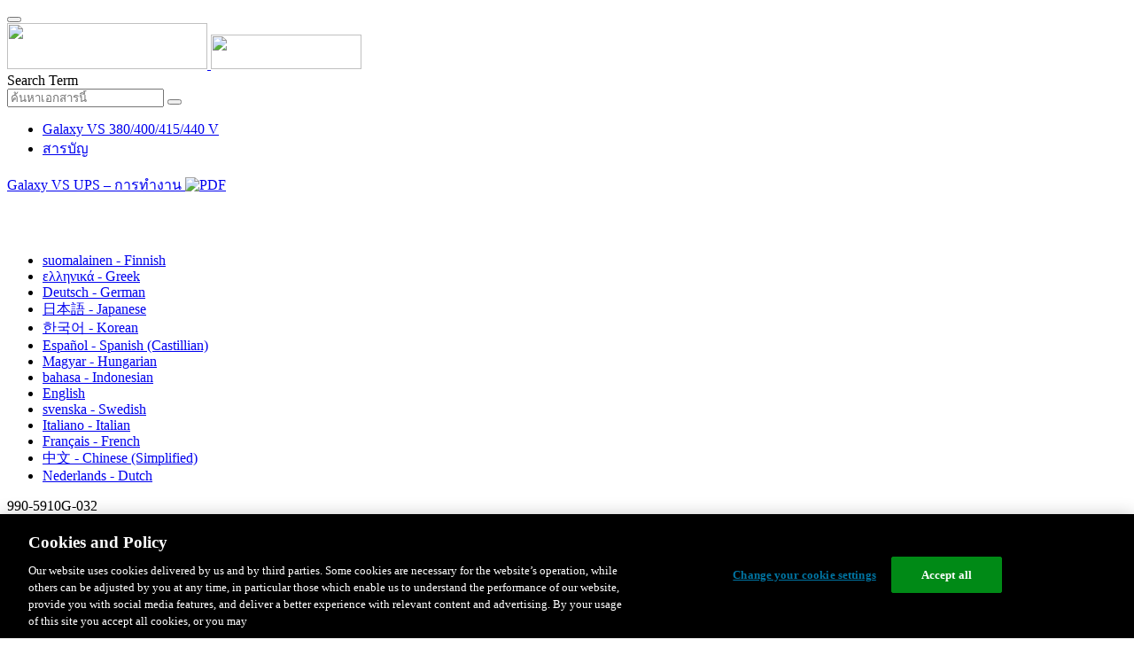

--- FILE ---
content_type: text/html;charset=UTF-8
request_url: https://www.productinfo.schneider-electric.com/galaxyvs_iec/990-5910_master-galaxy-vs-operation/990-5910B%20Galaxy%20VS%20Operation/Thai/990-5910%20Operation%20manual%20Galaxy%20VS_Thai_th_0000226193.xml/$/StartUptheUPSSystem_onlyinstructiontofollowdisplay_Thai_th_0000226186
body_size: 16635
content:








<!DOCTYPE html>
  <html lang="th">
<head>
<meta charset="UTF-8">


<meta name="viewport" content="width=device-width, initial-scale=1.0">
<meta http-equiv="X-UA-Compatible" content="IE=11">
<!-- HTML5 Shim and Respond.js IE8 support of HTML5 elements and media queries -->
<!--[if lt IE 9]>
  <script src="https://oss.maxcdn.com/libs/html5shiv/3.7.0/html5shiv.js"></script>
  <script src="https://oss.maxcdn.com/libs/respond.js/1.3.0/respond.min.js"></script>
<![endif]-->

			<link rel="shortcut icon" href="/galaxyvs_iec/_theme/favicon.ico" mce_href="/galaxyvs_iec/_theme/favicon.ico" type="image/x-icon"/>
<script type="text/javascript" src="/resources/scripts/libs/jquery-1.11.0.min.js"></script>

          <link rel="stylesheet" href="/galaxyvs_iec/_theme/style/main/default.less"></link>

<script type="text/javascript" src="/galaxyvs_iec/_theme/scripts/lib/bootstrap/bootstrap.min.js"></script>
<script type="text/javascript" src="/galaxyvs_iec/_theme/scripts/utils.js"></script>
<script type="text/javascript" src="/resources/scripts/harp-sdk.js"></script>
<script type="text/javascript" src="/galaxyvs_iec/_theme/scripts/langDropdown.js"></script>
<!-- Google Tag Manager -->
<script>(function(w,d,s,l,i){w[l]=w[l]||[];w[l].push({'gtm.start':
new Date().getTime(),event:'gtm.js'});var f=d.getElementsByTagName(s)[0],
j=d.createElement(s),dl=l!='dataLayer'?'&l='+l:'';j.async=true;j.src=
'https://www.googletagmanager.com/gtm.js?id='+i+dl;f.parentNode.insertBefore(j,f);
})(window,document,'script','dataLayer','GTM-5WGBFDW');</script>
<!-- End Google Tag Manager -->



<script>
$(function() {
  $('form[role=search]').submit(function() {
    var $term = $(this).find('input[name=_term]');
    if (!$term.length) {
      $term = $(this).find('input[name=term]');
    }
    var term = $term.val();
    if (term && term !== '*') {
      setCookie('td.search', term);
    }
  });
});
</script>

<style>

</style>

<title>เริ่มระบบ UPS จากการทำงานบายพาสซ่อมบำรุง - Galaxy VS 380/400/415/440 V</title>

<script type="application/javascript" src="/galaxyvs_iec/_theme/scripts/favoritesToggle.js"></script>
<script type="application/javascript">
var STRING_NONE = "None";
</script>

<!-- Force imagemaps to rescale. -->
<script src="/galaxyvs_iec/_theme/scripts/lib/imageMapResizer/imageMapResizer.min.js"></script>
<script>
  $(function() {
    $('map').imageMapResize();
  });
</script>
	    <meta name="keywords" content=""/>
    <script>
      window.refId = 'StartUptheUPSSystem_onlyinstructiontofollowdisplay_Thai_th_0000226186';
      window.urlRefId = 'StartUptheUPSSystem_onlyinstructiontofollowdisplay_Thai_th_0000226186';
      // Turn on footnotes.
      $(function() {
        $('a.footnote').popover({
          container: 'body',
          html:true,
          content: function (){
            var fnContentEle = $(this).prev("span.fnContent");
            if(fnContentEle){
              var fnContent = fnContentEle.html();
              if(fnContent){;
               return fnContent;
              }
            }
          }
        });
      });
    </script>
    <script src="/galaxyvs_iec/_theme/scripts/jquery-detect-swipe.js"></script>
    <script src="/galaxyvs_iec/_theme/scripts/viewer.js"></script>
    <style>
     /* Offset anchors to account for the header. */
     a.xmlId {
         position: relative;
         top: -130px;
         display: block;
         visibility: hidden;
     }

     #headerbottom {
         background-color: #626469;
         margin: 0px 0px 50px 0px;
     }
    </style>
</head>

<body id="page" class="readerPage lang-th" data-pageId="77195790-9f13-41dd-a528-048328d100db">

<nav class="navbar navbar-inverse">
<div class="container">
  <div class="navbar-header">
    <button type="button" class="navbar-toggle" data-toggle="collapse" data-target=".navbar-collapse">
      <span class="icon-bar"></span>
      <span class="icon-bar"></span>
      <span class="icon-bar"></span>
    </button>
    <div class="col-xs-3">
			<a class="navbar-brand" style="padding: 0 50px 0 0" href="https://www.se.com/" target="_blank">
				<img src="/galaxyvs_iec/_theme/images/logos/Logo_SE_White_Transparent_RGB.PNG" style="width: 226px; height: 52px;" class="headerLogo hidden-xs">
				<img src="/galaxyvs_iec/_theme/images/logos/Logo_SE_White_Transparent_RGB.PNG" style="width: 170px; height: 39px;" class="headerLogo visible-xs">
			</a>
    </div>
  </div>

    <form role="search" action='/galaxyvs_iec/search' class="navbar-form navbar-right navbar-input-group">
      <input type="hidden" name="maxFacetValues" value="10"/>
      <input type="hidden" name="filter" value="-search-hidden_md:true"/>
                  <input type="hidden" name="f.manualType_md" value="การทำงาน"/>
                  <input type="hidden" name="f.lang_md" value="th"/>
      <div class="form-group">
        <label class="sr-only" for="headerTerm">Search Term</label>
        <div class="input-group">
          <input type="text" placeholder="ค้นหาเอกสารนี้" class="form-control"
            id="headerTerm" name="term" value="">
            <span class="input-group-btn">
              <button type="submit" class="btn btn-default">
                <span class="glyphicon glyphicon-search"></span>
              </button>
            </span>
        </div>
      </div>
    </form>






  <div class="collapse navbar-collapse" id="headerMenu">
    <ul class="nav navbar-nav">
          <li>
            <a class="navbar-brand portal-link" href="/galaxyvs_iec/" title="Galaxy VS 380/400/415/440 V">
              Galaxy VS 380/400/415/440 V
            </a>
          </li>
                <li class="visible-xs"><a href="#" class="tocHeaderLink">สารบัญ</a>

    </ul>
  </div><!--/.nav-collapse -->
</div>
</nav>






  
  <div class="publicationHeader prod-portal">
    <div class="container">
      <div class="row">
        <div class="col-xs-7 col-md-8">
          <a class="context-title" href="/galaxyvs_iec/990-5910_master-galaxy-vs-operation/990-5910B%20Galaxy%20VS%20Operation/Thai/990-5910%20Operation%20manual%20Galaxy%20VS_Thai_th_0000226193.xml">


          Galaxy VS UPS – การทำงาน
          </a>
              <a href="/galaxyvs_iec/990-5910_master-galaxy-vs-operation/990-5910B%20Galaxy%20VS%20Operation/Thai/990-5910G_TH.pdf" target="_blank" style="margin-right: 10px;">
                <img src="/galaxyvs_iec/_theme/images/PDF-icon.svg" style="max-height: 22px; margin-top: -7px;" alt="PDF" title="PDF">
              </a>
        </div>

        <div class="col-xs-5 col-md-4 text-right">
</style>
  <a class="btn btn-default btn-xs" id="persistentLink" href="https://www.productinfo.schneider-electric.com/galaxyvs_iec/viewer?docidentity=StartUpTheUPSSystem-9C8B27C0&amp;lang=th&amp;extension=xml&amp;manualidentity=OperationGVSSpecificProductNumberIn-EC565431"
      title="คัดลอก URL ลิงก์ที่สามารถแชร์ได้ไปยังคลิปบอร์ด">
    <span class="glyphicon glyphicon-link"></span>
  </a>
<script>
(function() {
  var $link = $('a#persistentLink');
  var href = $link.attr('href');
  $link.click(function() {
    var $clipboard = $('<textarea>').css({
      position: 'fixed',
      left: '-100',
      top: '-100',
      width: '10px',
      height: '10px'
    }).appendTo(document.body);
    try {
      $clipboard.val(href).focus().select();
      document.execCommand('copy');
      alert('Sharable Link URL Copied to Clipboard.');

    } catch (e) {
      console.log(e);
      // Otherwise ignore.
    }
    $clipboard.remove();
  });
}());
</script>
          
          <div style="margin-top: 3px; display: inline-block; white-space: nowrap;">
            <a href="#" class="tocHeaderLink btn btn-xs btn-default visible-xs-inline-block" title="สารบัญ">
              <img src="/galaxyvs_iec/_theme/images/toc.svg" style="width: 16px; height: 16px;">
            </a>
            <a href="#" class="prevLink btn btn-xs btn-default" title="ก่อน">
              <span class="glyphicon glyphicon-triangle-left"></span>
            </a>
            <a href="#" class="nextLink btn btn-xs btn-default" title="ต่อไป">
              <span class="glyphicon glyphicon-triangle-right"></span>
            </a>
          </div>

        <div class="btn-group">
          <a type="button" class="text-sm dropdown-toggle mdToggle" data-toggle="dropdown"
              aria-haspopup="true" aria-expanded="false" title="ภาษาอื่น ๆ" style="color:white">
              <span class="glyphicon glyphicon-globe"></span>
              <span class="hidden-sm hidden-xs">ไทย - Thai</span>
              <span class="caret"></span>
          </a>
          <ul class="dropdown-menu dropdown-menu-right pull-right">
              <li>    <a href="/galaxyvs_iec/990-5910_master-galaxy-vs-operation/990-5910B%20Galaxy%20VS%20Operation/Finnish/990-5910%20Operation%20manual%20Galaxy%20VS_Finnish_fi_0000225239.xml/$/StartUptheUPSSystem_onlyinstructiontofollowdisplay_Finnish_fi_0000225232"  >suomalainen - Finnish</a>
</li>
              <li>    <a href="/galaxyvs_iec/990-5910_master-galaxy-vs-operation/990-5910B%20Galaxy%20VS%20Operation/Greek/990-5910%20Operation%20manual%20Galaxy%20VS_Greek_el_0000225891.xml/$/StartUptheUPSSystem_onlyinstructiontofollowdisplay_Greek_el_0000225884"  >ελληνικά - Greek</a>
</li>
              <li>    <a href="/galaxyvs_iec/990-5910_master-galaxy-vs-operation/990-5910B%20Galaxy%20VS%20Operation/German/990-5910%20Operation%20manual%20Galaxy%20VS_German_de_0000225417.xml/$/StartUptheUPSSystem_onlyinstructiontofollowdisplay_German_de_0000225410"  >Deutsch - German</a>
</li>
              <li>    <a href="/galaxyvs_iec/990-5910_master-galaxy-vs-operation/990-5910B%20Galaxy%20VS%20Operation/Japanese/990-5910%20Operation%20manual%20Galaxy%20VS_Japanese_ja_0000226012.xml/$/StartUptheUPSSystem_onlyinstructiontofollowdisplay_Japanese_ja_0000226005"  >日本語 - Japanese</a>
</li>
              <li>    <a href="/galaxyvs_iec/990-5910_master-galaxy-vs-operation/990-5910B%20Galaxy%20VS%20Operation/Korean/990-5910%20Operation%20manual%20Galaxy%20VS_Korean_ko_0000225771.xml/$/StartUptheUPSSystem_onlyinstructiontofollowdisplay_Korean_ko_0000225764"  >한국어 - Korean</a>
</li>
              <li>    <a href="/galaxyvs_iec/990-5910_master-galaxy-vs-operation/990-5910B%20Galaxy%20VS%20Operation/European%20Spanish/990-5910%20Operation%20manual%20Galaxy%20VS_Spanish_Castilian_es_0000225712.xml/$/StartUptheUPSSystem_onlyinstructiontofollowdisplay_Spanish_Castilian_es_0000225705"  >Español - Spanish (Castillian)</a>
</li>
              <li>    <a href="/galaxyvs_iec/990-5910_master-galaxy-vs-operation/990-5910B%20Galaxy%20VS%20Operation/Hungarian/990-5910%20Operation%20manual%20Galaxy%20VS_hu_0000459581.xml/$/StartUptheUPSSystem_onlyinstructiontofollowdisplay_hu_0000459589"  >Magyar - Hungarian</a>
</li>
              <li>    <a href="/galaxyvs_iec/990-5910_master-galaxy-vs-operation/990-5910B%20Galaxy%20VS%20Operation/Indonesian/990-5910%20Operation%20manual%20Galaxy%20VS_Indonesian_id_0000225358.xml/$/StartUptheUPSSystem_onlyinstructiontofollowdisplay_Indonesian_id_0000225351"  >bahasa - Indonesian</a>
</li>
              <li>    <a href="/galaxyvs_iec/990-5910_master-galaxy-vs-operation/990-5910B%20Galaxy%20VS%20Operation/English/990-5910%20Operation%20manual%20Galaxy%20VS_0000153852.xml/$/StartUptheUPSSystem_onlyinstructiontofollowdisplay_0000213793"  >English</a>
</li>
              <li>    <a href="/galaxyvs_iec/990-5910_master-galaxy-vs-operation/990-5910B%20Galaxy%20VS%20Operation/Swedish/990-5910%20Operation%20manual%20Galaxy%20VS_Swedish_sv_0000225953.xml/$/StartUptheUPSSystem_onlyinstructiontofollowdisplay_Swedish_sv_0000225946"  >svenska - Swedish</a>
</li>
              <li>    <a href="/galaxyvs_iec/990-5910_master-galaxy-vs-operation/990-5910B%20Galaxy%20VS%20Operation/Italian/990-5910%20Operation%20manual%20Galaxy%20VS_Italian_it_0000225476.xml/$/StartUptheUPSSystem_onlyinstructiontofollowdisplay_Italian_it_0000225469"  >Italiano - Italian</a>
</li>
              <li>    <a href="/galaxyvs_iec/990-5910_master-galaxy-vs-operation/990-5910B%20Galaxy%20VS%20Operation/French/990-5910%20Operation%20manual%20Galaxy%20VS_French_fr_0000225594.xml/$/StartUptheUPSSystem_onlyinstructiontofollowdisplay_French_fr_0000225587"  >Français - French</a>
</li>
              <li>    <a href="/galaxyvs_iec/990-5910_master-galaxy-vs-operation/990-5910B%20Galaxy%20VS%20Operation/Chinese%20Simplified/990-5910%20Operation%20manual%20Galaxy%20VS_Chinese_Simplified_zh-CN_0000225298.xml/$/StartUptheUPSSystem_onlyinstructiontofollowdisplay_Chinese_Simplified_zh-CN_0000225291"  >中文 - Chinese (Simplified)</a>
</li>
              <li>    <a href="/galaxyvs_iec/990-5910_master-galaxy-vs-operation/990-5910B%20Galaxy%20VS%20Operation/Dutch/990-5910%20Operation%20manual%20Galaxy%20VS_Dutch_Flemish_nl_0000225176.xml/$/StartUptheUPSSystem_onlyinstructiontofollowdisplay_Dutch_Flemish_nl_0000225169"  >Nederlands - Dutch</a>
</li>
          </ul>
        </div>
       
     
        </div>
      </div>
    </div>
  </div>

    <div class="container" id="bodyWrapper">



      <div class="row">
          <div class="col-sm-4 col-xs-12 hidden-xs" id="readertoc">
<div id="tocPortal">
  <div class="map bookmap" data-product="SchneiderElectric" data-id="OperationGVSSpecificProductNumberIn-EC565431" lang="th" data-xtrc="bookmap:1" data-xtrf="harp://5dbb01db77b5d300013cbddb/pr/ORIGINAL/990-5910B%20Galaxy%20VS%20Operation/Thai/990-5910%20Operation%20manual%20Galaxy%20VS_Thai_th_0000226193.xml">
   <ul id="toc" class="expandable" style="display: none;"><br class="empty"><br class="empty"><br class="empty"><br class="empty"><br class="empty"><span><span><span style="color: #000000; font-family: IDAutomationHC39L; "></span></span></span>
      <li class="topicref tocentry" data-product="SchneiderElectric" id="toc-AccesstoYourProductManualsOnline_GVS_th_DD00652324"><a href="/galaxyvs_iec/990-5910_master-galaxy-vs-operation/990-5910B%20Galaxy%20VS%20Operation/Thai/990-5910%20Operation%20manual%20Galaxy%20VS_Thai_th_0000226193.xml/$/AccesstoYourProductManualsOnline_GVS_th_DD00652324" data-refids=" AccesstoYourProductManualsOnline_GVS_th_DD00652324"> เข้าถึงคู่มือผลิตภัณฑ์ของคุณทางออนไลน์</a></li><br class="empty"><br class="empty"><br class="empty"><br class="empty"><br class="empty"><span><span><span style="color: #000000; font-family: IDAutomationHC39L; "></span></span></span><br class="empty"><br class="empty"><br class="empty"><br class="empty"><br class="empty"><span><span><span style="color: #000000; font-family: IDAutomationHC39L; "></span></span></span>
      <li class="topicref chapter tocentry" data-product="SchneiderElectric" id="toc-SafetyInformationREF_Thai_th_0000035614"><a href="/galaxyvs_iec/990-5910_master-galaxy-vs-operation/990-5910B%20Galaxy%20VS%20Operation/Thai/990-5910%20Operation%20manual%20Galaxy%20VS_Thai_th_0000226193.xml/$/SafetyInformationREF_Thai_th_0000035614" data-refids=" SafetyInformationREF_Thai_th_0000035614"> คำแนะนำด้านความปลอดภัยที่สำคัญ
            - เก็บคำแนะนำเหล่านี้ไว้</a><ul class="toclevel"><br class="empty"><br class="empty"><br class="empty"><br class="empty"><br class="empty"><span><span><span style="color: #000000; font-family: IDAutomationHC39L; "></span></span></span>
            <li class="topicref tocentry" data-product="SchneiderElectric" id="toc-FCCStatementREF_Thai_th_0000097373"><a href="/galaxyvs_iec/990-5910_master-galaxy-vs-operation/990-5910B%20Galaxy%20VS%20Operation/Thai/990-5910%20Operation%20manual%20Galaxy%20VS_Thai_th_0000226193.xml/$/SafetyInformationREF_Thai_th_0000035614#FCCStatement-F433D216" data-refids=" FCCStatementREF_Thai_th_0000097373"> คำแถลงของ
                  FCC</a></li>
            <li class="topicref tocentry" data-product="SchneiderElectric" id="toc-ElectromagneticCompatibilityREF_CategoryC2_Thai_th_0000157726"><a href="/galaxyvs_iec/990-5910_master-galaxy-vs-operation/990-5910B%20Galaxy%20VS%20Operation/Thai/990-5910%20Operation%20manual%20Galaxy%20VS_Thai_th_0000226193.xml/$/SafetyInformationREF_Thai_th_0000035614#ElectromagneticCompatibility-6775C89A" data-refids=" ElectromagneticCompatibilityREF_CategoryC2_Thai_th_0000157726"> ความเข้ากันได้ทางแม่เหล็กไฟฟ้า</a></li>
            <li class="topicref tocentry" data-product="SchneiderElectric" id="toc-SafetyPrecautions_Operation_Thai_th_0000097033"><a href="/galaxyvs_iec/990-5910_master-galaxy-vs-operation/990-5910B%20Galaxy%20VS%20Operation/Thai/990-5910%20Operation%20manual%20Galaxy%20VS_Thai_th_0000226193.xml/$/SafetyInformationREF_Thai_th_0000035614#ReferenceTemplate-A0528404" data-refids=" SafetyPrecautions_Operation_Thai_th_0000097033"> ข้อควรระวังด้านความปลอดภัย</a></li>
            <li class="topicref tocentry" data-product="SchneiderElectric" id="toc-ENERGYSTARQualification_genericforallUPS_th_0000440881"><a href="/galaxyvs_iec/990-5910_master-galaxy-vs-operation/990-5910B%20Galaxy%20VS%20Operation/Thai/990-5910%20Operation%20manual%20Galaxy%20VS_Thai_th_0000226193.xml/$/SafetyInformationREF_Thai_th_0000035614#ENERGYSTARQualification-E1EFF0BD" data-refids=" ENERGYSTARQualification_genericforallUPS_th_0000440881"> คุณสมบัติของ
                  ENERGY STAR</a></li>
         </ul>
      </li>
      <li class="topicref chapter tocentry" data-product="SchneiderElectric" id="toc-OverviewofUserInterfaceREF_Thai_th_0000226202"><a href="/galaxyvs_iec/990-5910_master-galaxy-vs-operation/990-5910B%20Galaxy%20VS%20Operation/Thai/990-5910%20Operation%20manual%20Galaxy%20VS_Thai_th_0000226193.xml/$/OverviewofUserInterfaceREF_Thai_th_0000226202" data-refids=" OverviewofUserInterfaceREF_Thai_th_0000226202"> ภาพรวมของอินเทอร์เฟสผู้ใช้</a><ul class="toclevel"><br class="empty"><br class="empty"><br class="empty"><br class="empty"><br class="empty"><span><span><span style="color: #000000; font-family: IDAutomationHC39L; "></span></span></span>
            <li class="topicref tocentry" data-product="SchneiderElectric" id="toc-OverviewofHomeScreen_Thai_th_0000226199"><a href="/galaxyvs_iec/990-5910_master-galaxy-vs-operation/990-5910B%20Galaxy%20VS%20Operation/Thai/990-5910%20Operation%20manual%20Galaxy%20VS_Thai_th_0000226193.xml/$/OverviewofUserInterfaceREF_Thai_th_0000226202#OverviewOfHomeScreen-EBDFBA9A" data-refids=" OverviewofHomeScreen_Thai_th_0000226199"> จอแสดงผล</a><ul class="toclevel"><br class="empty"><br class="empty"><br class="empty"><br class="empty"><br class="empty"><span><span><span style="color: #000000; font-family: IDAutomationHC39L; "></span></span></span>
                  <li class="topicref tocentry" data-product="SchneiderElectric" id="toc-MenuTreeREF_Thai_th_0000226207"><a href="/galaxyvs_iec/990-5910_master-galaxy-vs-operation/990-5910B%20Galaxy%20VS%20Operation/Thai/990-5910%20Operation%20manual%20Galaxy%20VS_Thai_th_0000226193.xml/$/OverviewofUserInterfaceREF_Thai_th_0000226202#MenuTree-EBE19338" data-refids=" MenuTreeREF_Thai_th_0000226207"> แผนผังของเมนู</a></li>
               </ul>
            </li>
            <li class="topicref tocentry" data-product="SchneiderElectric" id="toc-ControllerSectionREF_th_0000319523"><a href="/galaxyvs_iec/990-5910_master-galaxy-vs-operation/990-5910B%20Galaxy%20VS%20Operation/Thai/990-5910%20Operation%20manual%20Galaxy%20VS_Thai_th_0000226193.xml/$/OverviewofUserInterfaceREF_Thai_th_0000226202#ControllerSection-2167DF32" data-refids=" ControllerSectionREF_th_0000319523"> ส่วนควบคุม</a></li>
         </ul>
      </li>
      <li class="topicref chapter tocentry" data-product="SchneiderElectric" id="toc-OperationModesREF_Thai_th_0000226188"><a href="/galaxyvs_iec/990-5910_master-galaxy-vs-operation/990-5910B%20Galaxy%20VS%20Operation/Thai/990-5910%20Operation%20manual%20Galaxy%20VS_Thai_th_0000226193.xml/$/OperationModesREF_Thai_th_0000226188" data-refids=" OperationModesREF_Thai_th_0000226188"> โหมดการทำงาน</a><ul class="toclevel"><br class="empty"><br class="empty"><br class="empty"><br class="empty"><br class="empty"><span><span><span style="color: #000000; font-family: IDAutomationHC39L; "></span></span></span>
            <li class="topicref tocentry" data-product="SchneiderElectric" id="toc-UPSOperationModesREF_Thai_th_0000226181"><a href="/galaxyvs_iec/990-5910_master-galaxy-vs-operation/990-5910B%20Galaxy%20VS%20Operation/Thai/990-5910%20Operation%20manual%20Galaxy%20VS_Thai_th_0000226193.xml/$/UPSOperationModesREF_Thai_th_0000226181" data-refids=" UPSOperationModesREF_Thai_th_0000226181"> โหมด UPS</a></li>
            <li class="topicref tocentry" data-product="SchneiderElectric" id="toc-SystemOperationModesREF_Thai_th_0000226171"><a href="/galaxyvs_iec/990-5910_master-galaxy-vs-operation/990-5910B%20Galaxy%20VS%20Operation/Thai/990-5910%20Operation%20manual%20Galaxy%20VS_Thai_th_0000226193.xml/$/SystemOperationModesREF_Thai_th_0000226171" data-refids=" SystemOperationModesREF_Thai_th_0000226171"> โหมดระบบ</a></li>
         </ul>
      </li>
      <li class="topicref chapter tocentry" data-product="SchneiderElectric" id="toc-ConfigurationTSK_Thai_th_0000068295"><a href="/galaxyvs_iec/990-5910_master-galaxy-vs-operation/990-5910B%20Galaxy%20VS%20Operation/Thai/990-5910%20Operation%20manual%20Galaxy%20VS_Thai_th_0000226193.xml/$/ConfigurationTSK_Thai_th_0000068295" data-refids=" ConfigurationTSK_Thai_th_0000068295"> การกำหนดค่า</a><ul class="toclevel"><br class="empty"><br class="empty"><br class="empty"><br class="empty"><br class="empty"><span><span><span style="color: #000000; font-family: IDAutomationHC39L; "></span></span></span>
            <li class="topicref tocentry" data-product="SchneiderElectric" id="toc-ConfigureAutostartforInverterTSK_Thai_th_0000226189"><a href="/galaxyvs_iec/990-5910_master-galaxy-vs-operation/990-5910B%20Galaxy%20VS%20Operation/Thai/990-5910%20Operation%20manual%20Galaxy%20VS_Thai_th_0000226193.xml/$/ConfigureAutostartforInverterTSK_Thai_th_0000226189" data-refids=" ConfigureAutostartforInverterTSK_Thai_th_0000226189"> กำหนดค่าอินพุต
                  UPS</a></li>
            <li class="topicref tocentry" data-product="SchneiderElectric" id="toc-ConfiguretheOutputTSK_Thai_th_0000226180"><a href="/galaxyvs_iec/990-5910_master-galaxy-vs-operation/990-5910B%20Galaxy%20VS%20Operation/Thai/990-5910%20Operation%20manual%20Galaxy%20VS_Thai_th_0000226193.xml/$/ConfiguretheOutputTSK_Thai_th_0000226180" data-refids=" ConfiguretheOutputTSK_Thai_th_0000226180"> กำหนดค่าเอาท์พุต</a><ul class="toclevel"><br class="empty"><br class="empty"><br class="empty"><br class="empty"><br class="empty"><span><span><span style="color: #000000; font-family: IDAutomationHC39L; "></span></span></span>
                  <li class="topicref tocentry" data-product="SchneiderElectric" id="toc-SM_OutputTransformerVoltageCompensationCPT_th_0000319510"><a href="/galaxyvs_iec/990-5910_master-galaxy-vs-operation/990-5910B%20Galaxy%20VS%20Operation/Thai/990-5910%20Operation%20manual%20Galaxy%20VS_Thai_th_0000226193.xml/$/SM_OutputTransformerVoltageCompensationCPT_th_0000319510" data-refids=" SM_OutputTransformerVoltageCompensationCPT_th_0000319510"> การชดเชยแรงดันไฟของหม้อแปลงเอาต์พุต</a></li>
               </ul>
            </li>
            <li class="topicref tocentry" data-product="SchneiderElectric" id="toc-ConfiguretheBatterySolutionTSK_th_0000319512"><a href="/galaxyvs_iec/990-5910_master-galaxy-vs-operation/990-5910B%20Galaxy%20VS%20Operation/Thai/990-5910%20Operation%20manual%20Galaxy%20VS_Thai_th_0000226193.xml/$/ConfiguretheBatterySolutionTSK_th_0000319512" data-refids=" ConfiguretheBatterySolutionTSK_th_0000319512"> กำหนดค่าโซลูชันแบตเตอรี่</a></li>
            <li class="topicref tocentry" data-product="SchneiderElectric" id="toc-ConfigureHighEfficiencyModeTSK_Thai_th_0000226185"><a href="/galaxyvs_iec/990-5910_master-galaxy-vs-operation/990-5910B%20Galaxy%20VS%20Operation/Thai/990-5910%20Operation%20manual%20Galaxy%20VS_Thai_th_0000226193.xml/$/ConfigureHighEfficiencyModeTSK_Thai_th_0000226185" data-refids=" ConfigureHighEfficiencyModeTSK_Thai_th_0000226185"> การกำหนดค่าโหมดประสิทธิภาพสูง</a></li>
            <li class="topicref tocentry" data-product="SchneiderElectric" id="toc-ConfiguretheBreakersTSK_Thai_th_0000226213"><a href="/galaxyvs_iec/990-5910_master-galaxy-vs-operation/990-5910B%20Galaxy%20VS%20Operation/Thai/990-5910%20Operation%20manual%20Galaxy%20VS_Thai_th_0000226193.xml/$/ConfiguretheBreakersTSK_Thai_th_0000226213" data-refids=" ConfiguretheBreakersTSK_Thai_th_0000226213"> กำหนดค่าอุปกรณ์ตัดการเชื่อมต่อ</a></li>
            <li class="topicref tocentry" data-product="SchneiderElectric" id="toc-ConfiguretheInputContactsTSK_Thai_th_0000226200"><a href="/galaxyvs_iec/990-5910_master-galaxy-vs-operation/990-5910B%20Galaxy%20VS%20Operation/Thai/990-5910%20Operation%20manual%20Galaxy%20VS_Thai_th_0000226193.xml/$/ConfiguretheInputContactsTSK_Thai_th_0000226200" data-refids=" ConfiguretheInputContactsTSK_Thai_th_0000226200"> กำหนดค่าหน้าสัมผัสอินพุต</a></li>
            <li class="topicref tocentry" data-product="SchneiderElectric" id="toc-ConfiguretheOutputContactsTSK_Thai_th_0000226175"><a href="/galaxyvs_iec/990-5910_master-galaxy-vs-operation/990-5910B%20Galaxy%20VS%20Operation/Thai/990-5910%20Operation%20manual%20Galaxy%20VS_Thai_th_0000226193.xml/$/ConfiguretheOutputContactsTSK_Thai_th_0000226175" data-refids=" ConfiguretheOutputContactsTSK_Thai_th_0000226175"> กำหนดค่าเอาต์พุตรีเลย์</a></li>
            <li class="topicref tocentry" data-product="SchneiderElectric" id="toc-ConfiguretheNetworkTSK_Thai_th_0000226195"><a href="/galaxyvs_iec/990-5910_master-galaxy-vs-operation/990-5910B%20Galaxy%20VS%20Operation/Thai/990-5910%20Operation%20manual%20Galaxy%20VS_Thai_th_0000226193.xml/$/ConfiguretheNetworkTSK_Thai_th_0000226195" data-refids=" ConfiguretheNetworkTSK_Thai_th_0000226195"> กำหนดค่าเครือข่าย</a></li>
            <li class="topicref tocentry" data-product="SchneiderElectric" id="toc-ConfiguretheModbusTSK_Thai_th_0000226212"><a href="/galaxyvs_iec/990-5910_master-galaxy-vs-operation/990-5910B%20Galaxy%20VS%20Operation/Thai/990-5910%20Operation%20manual%20Galaxy%20VS_Thai_th_0000226193.xml/$/ConfiguretheModbusTSK_Thai_th_0000226212" data-refids=" ConfiguretheModbusTSK_Thai_th_0000226212"> กำหนดค่า Modbus</a></li>
            <li class="topicref tocentry" data-product="SchneiderElectric" id="toc-SettheUPSNameTSK_Thai_th_0000226183"><a href="/galaxyvs_iec/990-5910_master-galaxy-vs-operation/990-5910B%20Galaxy%20VS%20Operation/Thai/990-5910%20Operation%20manual%20Galaxy%20VS_Thai_th_0000226193.xml/$/SettheUPSNameTSK_Thai_th_0000226183" data-refids=" SettheUPSNameTSK_Thai_th_0000226183"> ตั้งชื่อ UPS</a></li>
            <li class="topicref tocentry" data-product="SchneiderElectric" id="toc-SettheDateandTimeTSK_Thai_th_0000226222"><a href="/galaxyvs_iec/990-5910_master-galaxy-vs-operation/990-5910B%20Galaxy%20VS%20Operation/Thai/990-5910%20Operation%20manual%20Galaxy%20VS_Thai_th_0000226193.xml/$/SettheDateandTimeTSK_Thai_th_0000226222" data-refids=" SettheDateandTimeTSK_Thai_th_0000226222"> ตั้งค่าวันที่และเวลา</a></li>
            <li class="topicref tocentry" data-product="SchneiderElectric" id="toc-SettheTemperatureUnitTSK_Thai_th_0000226164"><a href="/galaxyvs_iec/990-5910_master-galaxy-vs-operation/990-5910B%20Galaxy%20VS%20Operation/Thai/990-5910%20Operation%20manual%20Galaxy%20VS_Thai_th_0000226193.xml/$/SettheTemperatureUnitTSK_Thai_th_0000226164" data-refids=" SettheTemperatureUnitTSK_Thai_th_0000226164"> กำหนดค่าการแสดงผลหน้าจอ</a></li>
            <li class="topicref tocentry" data-product="SchneiderElectric" id="toc-ConfiguretheAirFilterReminderTSK_Thai_th_0000226197"><a href="/galaxyvs_iec/990-5910_master-galaxy-vs-operation/990-5910B%20Galaxy%20VS%20Operation/Thai/990-5910%20Operation%20manual%20Galaxy%20VS_Thai_th_0000226193.xml/$/ConfiguretheAirFilterReminderTSK_Thai_th_0000226197" data-refids=" ConfiguretheAirFilterReminderTSK_Thai_th_0000226197"> กำหนดค่าการแจ้งเตือนตัวกรองอากาศ</a></li>
            <li class="topicref tocentry" data-product="SchneiderElectric" id="toc-ConfigureLoadShedding_GVS_th_0001083236"><a href="/galaxyvs_iec/990-5910_master-galaxy-vs-operation/990-5910B%20Galaxy%20VS%20Operation/Thai/990-5910%20Operation%20manual%20Galaxy%20VS_Thai_th_0000226193.xml/$/ConfigureLoadShedding_GVS_th_0001083236" data-refids=" ConfigureLoadShedding_GVS_th_0001083236"> กำหนดค่าการแบ่งโหลด</a></li>
            <li class="topicref tocentry" data-product="SchneiderElectric" id="toc-SaveorRestoretheUPSSettingswithaUSBDriveTSK_Thai_th_0000226218"><a href="/galaxyvs_iec/990-5910_master-galaxy-vs-operation/990-5910B%20Galaxy%20VS%20Operation/Thai/990-5910%20Operation%20manual%20Galaxy%20VS_Thai_th_0000226193.xml/$/SaveorRestoretheUPSSettingswithaUSBDriveTSK_Thai_th_0000226218" data-refids=" SaveorRestoretheUPSSettingswithaUSBDriveTSK_Thai_th_0000226218"> บันทึกการตั้งค่า
                  UPS ในอุปกรณ์
                  USB</a></li>
            <li class="topicref tocentry" data-product="SchneiderElectric" id="toc-RestoretheUPSSettingswithaUSBDeviceTSK_th_0000319511"><a href="/galaxyvs_iec/990-5910_master-galaxy-vs-operation/990-5910B%20Galaxy%20VS%20Operation/Thai/990-5910%20Operation%20manual%20Galaxy%20VS_Thai_th_0000226193.xml/$/RestoretheUPSSettingswithaUSBDeviceTSK_th_0000319511" data-refids=" RestoretheUPSSettingswithaUSBDeviceTSK_th_0000319511"> คืนค่าการตั้งค่า
                  UPS จากอุปกรณ์
                  USB</a></li>
            <li class="topicref tocentry" data-product="SchneiderElectric" id="toc-SettheDisplayLanguageTSK_Thai_th_0000226170"><a href="/galaxyvs_iec/990-5910_master-galaxy-vs-operation/990-5910B%20Galaxy%20VS%20Operation/Thai/990-5910%20Operation%20manual%20Galaxy%20VS_Thai_th_0000226193.xml/$/SettheDisplayLanguageTSK_Thai_th_0000226170" data-refids=" SettheDisplayLanguageTSK_Thai_th_0000226170"> ตั้งค่าภาษาที่แสดงผล</a></li>
            <li class="topicref tocentry" data-product="SchneiderElectric" id="toc-ChangethePasswordTSK_Thai_th_0000226178"><a href="/galaxyvs_iec/990-5910_master-galaxy-vs-operation/990-5910B%20Galaxy%20VS%20Operation/Thai/990-5910%20Operation%20manual%20Galaxy%20VS_Thai_th_0000226193.xml/$/ChangethePasswordTSK_Thai_th_0000226178" data-refids=" ChangethePasswordTSK_Thai_th_0000226178"> เปลี่ยนรหัสผ่าน</a></li>
         </ul>
      </li>
      <li class="topicref chapter tocentry" data-product="SchneiderElectric" id="toc-OperationProceduresTSK_Thai_th_0000070717"><a href="/galaxyvs_iec/990-5910_master-galaxy-vs-operation/990-5910B%20Galaxy%20VS%20Operation/Thai/990-5910%20Operation%20manual%20Galaxy%20VS_Thai_th_0000226193.xml/$/OperationProceduresTSK_Thai_th_0000070717" data-refids=" OperationProceduresTSK_Thai_th_0000070717"> กระบวนการดำเนินงาน</a><ul class="toclevel"><br class="empty"><br class="empty"><br class="empty"><br class="empty"><br class="empty"><span><span><span style="color: #000000; font-family: IDAutomationHC39L; "></span></span></span>
            <li class="topicref tocentry" data-product="SchneiderElectric" id="toc-StartUptheUPSSystemfromOffMode_th_0000319514"><a href="/galaxyvs_iec/990-5910_master-galaxy-vs-operation/990-5910B%20Galaxy%20VS%20Operation/Thai/990-5910%20Operation%20manual%20Galaxy%20VS_Thai_th_0000226193.xml/$/StartUptheUPSSystemfromOffMode_th_0000319514" data-refids=" StartUptheUPSSystemfromOffMode_th_0000319514"> เริ่มระบบ
                  UPS จากโหมดปิด</a></li>
            <li class="topicref tocentry" data-product="SchneiderElectric" id="toc-TransfertheUPSfromNormalOperationtoStaticBypassOperationTSK_Thai_th_0000226165"><a href="/galaxyvs_iec/990-5910_master-galaxy-vs-operation/990-5910B%20Galaxy%20VS%20Operation/Thai/990-5910%20Operation%20manual%20Galaxy%20VS_Thai_th_0000226193.xml/$/TransfertheUPSfromNormalOperationtoStaticBypassOperationTSK_Thai_th_0000226165" data-refids=" TransfertheUPSfromNormalOperationtoStaticBypassOperationTSK_Thai_th_0000226165"> เปลี่ยน UPS จากการทำงานโหมดปกติไปเป็นการทำงานแบบบายพาสสถิต</a></li>
            <li class="topicref tocentry" data-product="SchneiderElectric" id="toc-TransfertheUPSfromStaticBypassOperationtoNormalOperationTSK_Thai_th_0000226172"><a href="/galaxyvs_iec/990-5910_master-galaxy-vs-operation/990-5910B%20Galaxy%20VS%20Operation/Thai/990-5910%20Operation%20manual%20Galaxy%20VS_Thai_th_0000226193.xml/$/TransfertheUPSfromStaticBypassOperationtoNormalOperationTSK_Thai_th_0000226172" data-refids=" TransfertheUPSfromStaticBypassOperationtoNormalOperationTSK_Thai_th_0000226172"> เปลี่ยน UPS จากการทำงานแบบบายพาสสถิตไปเป็นการทำงานในโหมดปกติ</a></li>
            <li class="topicref tocentry" data-product="SchneiderElectric" id="toc-TurntheInverterOFFTSK_Thai_th_0000226177"><a href="/galaxyvs_iec/990-5910_master-galaxy-vs-operation/990-5910B%20Galaxy%20VS%20Operation/Thai/990-5910%20Operation%20manual%20Galaxy%20VS_Thai_th_0000226193.xml/$/TurntheInverterOFFTSK_Thai_th_0000226177" data-refids=" TurntheInverterOFFTSK_Thai_th_0000226177"> ปิดอินเวอร์เตอร์</a></li>
            <li class="topicref tocentry" data-product="SchneiderElectric" id="toc-TurntheInverterONTSK_Thai_th_0000226210"><a href="/galaxyvs_iec/990-5910_master-galaxy-vs-operation/990-5910B%20Galaxy%20VS%20Operation/Thai/990-5910%20Operation%20manual%20Galaxy%20VS_Thai_th_0000226193.xml/$/TurntheInverterONTSK_Thai_th_0000226210" data-refids=" TurntheInverterONTSK_Thai_th_0000226210"> เปิดอินเวอร์เตอร์</a></li>
            <li class="topicref tocentry" data-product="SchneiderElectric" id="toc-SettheChargerModeTSK_Thai_th_0000226168"><a href="/galaxyvs_iec/990-5910_master-galaxy-vs-operation/990-5910B%20Galaxy%20VS%20Operation/Thai/990-5910%20Operation%20manual%20Galaxy%20VS_Thai_th_0000226193.xml/$/SettheChargerModeTSK_Thai_th_0000226168" data-refids=" SettheChargerModeTSK_Thai_th_0000226168"> ตั้งค่าโหมดเครื่องชาร์จ</a></li>
            <li class="topicref tocentry" data-product="SchneiderElectric" id="toc-ShutDowntheUPSSystem_onlyinstructiontofollowguidedsequence_Thai_th_0000226198"><a href="/galaxyvs_iec/990-5910_master-galaxy-vs-operation/990-5910B%20Galaxy%20VS%20Operation/Thai/990-5910%20Operation%20manual%20Galaxy%20VS_Thai_th_0000226193.xml/$/ShutDowntheUPSSystem_onlyinstructiontofollowguidedsequence_Thai_th_0000226198" data-refids=" ShutDowntheUPSSystem_onlyinstructiontofollowguidedsequence_Thai_th_0000226198"> ปิดระบบ UPS เข้าสู่การทำงานบายพาสซ่อมบำรุง</a></li>
            <li class="topicref tocentry" data-product="SchneiderElectric" id="toc-ShutDowntheUPSSystemwithKirkKeyInstalledintoMaintenanceBypass_th_0000364649"><a href="/galaxyvs_iec/990-5910_master-galaxy-vs-operation/990-5910B%20Galaxy%20VS%20Operation/Thai/990-5910%20Operation%20manual%20Galaxy%20VS_Thai_th_0000226193.xml/$/ShutDowntheUPSSystemwithKirkKeyInstalledintoMaintenanceBypass_th_0000364649" data-refids=" ShutDowntheUPSSystemwithKirkKeyInstalledintoMaintenanceBypass_th_0000364649"> ปิดเครื่องเป็นการทำงานซ่อมบำรุงแบบบายพาสสำหรับระบบ
                  UPS เดี่ยวด้วยกุญแจล็อกที่ติดตั้ง </a></li>
            <li class="topicref tocentry" data-product="SchneiderElectric" id="toc-StartUptheUPSSystem_onlyinstructiontofollowdisplay_Thai_th_0000226186"><a href="/galaxyvs_iec/990-5910_master-galaxy-vs-operation/990-5910B%20Galaxy%20VS%20Operation/Thai/990-5910%20Operation%20manual%20Galaxy%20VS_Thai_th_0000226193.xml/$/StartUptheUPSSystem_onlyinstructiontofollowdisplay_Thai_th_0000226186" data-refids=" StartUptheUPSSystem_onlyinstructiontofollowdisplay_Thai_th_0000226186"> เริ่มระบบ
                  UPS จากการทำงานบายพาสซ่อมบำรุง</a></li>
            <li class="topicref tocentry" data-product="SchneiderElectric" id="toc-StartUptheUPSSystemwithKirkKeyInstalledfromMaintenanceBypass_th_0000364648"><a href="/galaxyvs_iec/990-5910_master-galaxy-vs-operation/990-5910B%20Galaxy%20VS%20Operation/Thai/990-5910%20Operation%20manual%20Galaxy%20VS_Thai_th_0000226193.xml/$/StartUptheUPSSystemwithKirkKeyInstalledfromMaintenanceBypass_th_0000364648" data-refids=" StartUptheUPSSystemwithKirkKeyInstalledfromMaintenanceBypass_th_0000364648"> การสตาร์ทจากการทำงานซ่อมบำรุงแบบบายพาสสำหรับระบบ
                  UPS เดี่ยวด้วยกุญแจล็อกที่ติดตั้ง </a></li>
            <li class="topicref tocentry" data-product="SchneiderElectric" id="toc-IsolateaSingleUPSintheParallelSystem_GVL_th_DD00787006"><a href="/galaxyvs_iec/990-5910_master-galaxy-vs-operation/990-5910B%20Galaxy%20VS%20Operation/Thai/990-5910%20Operation%20manual%20Galaxy%20VS_Thai_th_0000226193.xml/$/IsolateaSingleUPSintheParallelSystem_GVL_th_DD00787006" data-refids=" IsolateaSingleUPSintheParallelSystem_GVL_th_DD00787006"> แยก UPS เครื่องเดียวในระบบขนาน</a></li>
            <li class="topicref tocentry" data-product="SchneiderElectric" id="toc-StartUpandAddUPStoaRunningParallelSystem_GVL_th_DD00787004"><a href="/galaxyvs_iec/990-5910_master-galaxy-vs-operation/990-5910B%20Galaxy%20VS%20Operation/Thai/990-5910%20Operation%20manual%20Galaxy%20VS_Thai_th_0000226193.xml/$/StartUpandAddUPStoaRunningParallelSystem_GVL_th_DD00787004" data-refids=" StartUpandAddUPStoaRunningParallelSystem_GVL_th_DD00787004"> เริ่มต้นใช้งานและเพิ่ม
                  UPS เข้าไปในระบบขนานที่กำลังใช้งานอยู่</a></li>
            <li class="topicref tocentry" data-product="SchneiderElectric" id="toc-2_AccessaConfiguredNetworkManagementInterfaceCPT_th_0000261927"><a href="/galaxyvs_iec/990-5910_master-galaxy-vs-operation/990-5910B%20Galaxy%20VS%20Operation/Thai/990-5910%20Operation%20manual%20Galaxy%20VS_Thai_th_0000226193.xml/$/2_AccessaConfiguredNetworkManagementInterfaceCPT_th_0000261927" data-refids=" 2_AccessaConfiguredNetworkManagementInterfaceCPT_th_0000261927"> เข้าถึงอินเทอร์เฟสการจัดการเครือข่ายที่มีการกำหนดค่าไว้</a><ul class="toclevel"><br class="empty"><br class="empty"><br class="empty"><br class="empty"><br class="empty"><span><span><span style="color: #000000; font-family: IDAutomationHC39L; "></span></span></span>
                  <li class="topicref tocentry" data-product="SchneiderElectric" id="toc-GVS_EnableHTTP_HTTPSProtocols_th_0000261928"><a href="/galaxyvs_iec/990-5910_master-galaxy-vs-operation/990-5910B%20Galaxy%20VS%20Operation/Thai/990-5910%20Operation%20manual%20Galaxy%20VS_Thai_th_0000226193.xml/$/GVS_EnableHTTP_HTTPSProtocols_th_0000261928" data-refids=" GVS_EnableHTTP_HTTPSProtocols_th_0000261928"> เปิดใช้งานโปรโตคอล
                        HTTP / HTTPS</a></li>
                  <li class="topicref tocentry" data-product="SchneiderElectric" id="toc-EnableSNMPProtocolsTSK_th_0000261926"><a href="/galaxyvs_iec/990-5910_master-galaxy-vs-operation/990-5910B%20Galaxy%20VS%20Operation/Thai/990-5910%20Operation%20manual%20Galaxy%20VS_Thai_th_0000226193.xml/$/EnableSNMPProtocolsTSK_th_0000261926" data-refids=" EnableSNMPProtocolsTSK_th_0000261926"> เปิดใช้งานโปรโตคอล
                        SNMP</a></li>
               </ul>
            </li>
            <li class="topicref tocentry" data-product="SchneiderElectric" id="toc-ViewtheLogsTSK_Thai_th_0000226179"><a href="/galaxyvs_iec/990-5910_master-galaxy-vs-operation/990-5910B%20Galaxy%20VS%20Operation/Thai/990-5910%20Operation%20manual%20Galaxy%20VS_Thai_th_0000226193.xml/$/ViewtheLogsTSK_Thai_th_0000226179" data-refids=" ViewtheLogsTSK_Thai_th_0000226179"> ดูรายการบันทึก</a></li>
            <li class="topicref tocentry" data-product="SchneiderElectric" id="toc-ViewMeasurementsTSK_Thai_th_0000226166"><a href="/galaxyvs_iec/990-5910_master-galaxy-vs-operation/990-5910B%20Galaxy%20VS%20Operation/Thai/990-5910%20Operation%20manual%20Galaxy%20VS_Thai_th_0000226193.xml/$/ViewMeasurementsTSK_Thai_th_0000226166" data-refids=" ViewMeasurementsTSK_Thai_th_0000226166"> ดูข้อมูลสถานะของระบบ</a><ul class="toclevel"><br class="empty"><br class="empty"><br class="empty"><br class="empty"><br class="empty"><span><span><span style="color: #000000; font-family: IDAutomationHC39L; "></span></span></span>
                  <li class="topicref tocentry" data-product="SchneiderElectric" id="toc-ViewtheModularBatteryStatusTSK_th_0000319524"><a href="/galaxyvs_iec/990-5910_master-galaxy-vs-operation/990-5910B%20Galaxy%20VS%20Operation/Thai/990-5910%20Operation%20manual%20Galaxy%20VS_Thai_th_0000226193.xml/$/ViewtheModularBatteryStatusTSK_th_0000319524" data-refids=" ViewtheModularBatteryStatusTSK_th_0000319524"> ดูสถานะแบตเตอรี่ชนิดโมดูล</a></li>
               </ul>
            </li>
         </ul>
      </li>
      <li class="topicref chapter tocentry" data-product="SchneiderElectric" id="toc-TestsCPT_Thai_th_0000226182"><a href="/galaxyvs_iec/990-5910_master-galaxy-vs-operation/990-5910B%20Galaxy%20VS%20Operation/Thai/990-5910%20Operation%20manual%20Galaxy%20VS_Thai_th_0000226193.xml/$/TestsCPT_Thai_th_0000226182" data-refids=" TestsCPT_Thai_th_0000226182"> การทดสอบ</a><ul class="toclevel"><br class="empty"><br class="empty"><br class="empty"><br class="empty"><br class="empty"><span><span><span style="color: #000000; font-family: IDAutomationHC39L; "></span></span></span>
            <li class="topicref tocentry" data-product="SchneiderElectric" id="toc-StartaRuntimeCalibrationTestTSK_Thai_th_0000226203"><a href="/galaxyvs_iec/990-5910_master-galaxy-vs-operation/990-5910B%20Galaxy%20VS%20Operation/Thai/990-5910%20Operation%20manual%20Galaxy%20VS_Thai_th_0000226193.xml/$/StartaRuntimeCalibrationTestTSK_Thai_th_0000226203" data-refids=" StartaRuntimeCalibrationTestTSK_Thai_th_0000226203"> เริ่มการปรับเทียบเวลาการสำรองไฟของแบตเตอรี่</a></li>
            <li class="topicref tocentry" data-product="SchneiderElectric" id="toc-CancelaRuntimeCalibrationTestTSK_Thai_th_0000226201"><a href="/galaxyvs_iec/990-5910_master-galaxy-vs-operation/990-5910B%20Galaxy%20VS%20Operation/Thai/990-5910%20Operation%20manual%20Galaxy%20VS_Thai_th_0000226193.xml/$/CancelaRuntimeCalibrationTestTSK_Thai_th_0000226201" data-refids=" CancelaRuntimeCalibrationTestTSK_Thai_th_0000226201"> หยุดการปรับเทียบแบตเตอรี่ในเวลาทำงาน</a></li>
            <li class="topicref tocentry" data-product="SchneiderElectric" id="toc-StartaBatteryTestTSK_Thai_th_0000226196"><a href="/galaxyvs_iec/990-5910_master-galaxy-vs-operation/990-5910B%20Galaxy%20VS%20Operation/Thai/990-5910%20Operation%20manual%20Galaxy%20VS_Thai_th_0000226193.xml/$/StartaBatteryTestTSK_Thai_th_0000226196" data-refids=" StartaBatteryTestTSK_Thai_th_0000226196"> เริ่มการทดสอบแบตเตอรี่</a></li>
            <li class="topicref tocentry" data-product="SchneiderElectric" id="toc-CancelaBatteryTestTSK_Thai_th_0000226219"><a href="/galaxyvs_iec/990-5910_master-galaxy-vs-operation/990-5910B%20Galaxy%20VS%20Operation/Thai/990-5910%20Operation%20manual%20Galaxy%20VS_Thai_th_0000226193.xml/$/CancelaBatteryTestTSK_Thai_th_0000226219" data-refids=" CancelaBatteryTestTSK_Thai_th_0000226219"> หยุดการทดสอบแบตเตอรี่</a></li>
         </ul>
      </li>
      <li class="topicref chapter tocentry" data-product="SchneiderElectric" id="toc-MaintenanceTSK_Thai_th_0000070718"><a href="/galaxyvs_iec/990-5910_master-galaxy-vs-operation/990-5910B%20Galaxy%20VS%20Operation/Thai/990-5910%20Operation%20manual%20Galaxy%20VS_Thai_th_0000226193.xml/$/MaintenanceTSK_Thai_th_0000070718" data-refids=" MaintenanceTSK_Thai_th_0000070718"> การซ่อมบำรุง</a><ul class="toclevel"><br class="empty"><br class="empty"><br class="empty"><br class="empty"><br class="empty"><span><span><span style="color: #000000; font-family: IDAutomationHC39L; "></span></span></span>
            <li class="topicref tocentry" data-product="SchneiderElectric" id="toc-RecommendedPersonalProtectiveEquipment_UPS_th_DD00787003"><a href="/galaxyvs_iec/990-5910_master-galaxy-vs-operation/990-5910B%20Galaxy%20VS%20Operation/Thai/990-5910%20Operation%20manual%20Galaxy%20VS_Thai_th_0000226193.xml/$/RecommendedPersonalProtectiveEquipment_UPS_th_DD00787003" data-refids=" RecommendedPersonalProtectiveEquipment_UPS_th_DD00787003"> อุปกรณ์ป้องกันส่วนบุคคล
                  (PPE) ที่แนะนำ</a></li>
            <li class="topicref tocentry" data-product="SchneiderElectric" id="toc-ConnectTemperature_HumiditySensor_th_0000459664"><a href="/galaxyvs_iec/990-5910_master-galaxy-vs-operation/990-5910B%20Galaxy%20VS%20Operation/Thai/990-5910%20Operation%20manual%20Galaxy%20VS_Thai_th_0000226193.xml/$/ConnectTemperature_HumiditySensor_th_0000459664" data-refids=" ConnectTemperature_HumiditySensor_th_0000459664"> เชื่อมต่อเซ็นเซอร์อุณหภูมิ/ความชื้น
                  (ตัวเลือก)</a></li>
            <li class="topicref tocentry" data-product="SchneiderElectric" id="toc-ReplacetheDustFilterTSK_Thai_th_0000226192"><a href="/galaxyvs_iec/990-5910_master-galaxy-vs-operation/990-5910B%20Galaxy%20VS%20Operation/Thai/990-5910%20Operation%20manual%20Galaxy%20VS_Thai_th_0000226193.xml/$/ReplacetheDustFilterTSK_Thai_th_0000226192" data-refids=" ReplacetheDustFilterTSK_Thai_th_0000226192"> เปลี่ยนไส้กรองฝุ่น
                  (GVSOPT001 และ GVSOPT015)</a></li>
            <li class="topicref tocentry" data-product="SchneiderElectric" id="toc-ReplacetheAirFilterGVSOPT014_th_0000364650"><a href="/galaxyvs_iec/990-5910_master-galaxy-vs-operation/990-5910B%20Galaxy%20VS%20Operation/Thai/990-5910%20Operation%20manual%20Galaxy%20VS_Thai_th_0000226193.xml/$/ReplacetheAirFilterGVSOPT014_th_0000364650" data-refids=" ReplacetheAirFilterGVSOPT014_th_0000364650"> เปลี่ยนไส้กรองฝุ่น
                  (GVSOPT014)</a></li>
            <li class="topicref tocentry" data-product="SchneiderElectric" id="toc-RemoveorInstallaModularBatteryString_th_0000364651"><a href="/galaxyvs_iec/990-5910_master-galaxy-vs-operation/990-5910B%20Galaxy%20VS%20Operation/Thai/990-5910%20Operation%20manual%20Galaxy%20VS_Thai_th_0000226193.xml/$/RemoveorInstallaModularBatteryString_th_0000364651" data-refids=" RemoveorInstallaModularBatteryString_th_0000364651"> เปลี่ยนหรือติดตั้งแบตเตอรี่ชนิดโมดูล</a></li>
            <li class="topicref tocentry" data-product="SchneiderElectric" id="toc-GVS_LiveSwapaPowerModule_th_0000684164"><a href="/galaxyvs_iec/990-5910_master-galaxy-vs-operation/990-5910B%20Galaxy%20VS%20Operation/Thai/990-5910%20Operation%20manual%20Galaxy%20VS_Thai_th_0000226193.xml/$/GVS_LiveSwapaPowerModule_th_0000684164" data-refids=" GVS_LiveSwapaPowerModule_th_0000684164"> 
                  <span class="ph" data-xtrc="ph:1">Live Swap</span>: เพิ่ม
                  นำออก หรือเปลี่ยนโมดูลไฟฟ้า</a></li>
            <li class="topicref tocentry" data-product="SchneiderElectric" id="toc-DetermineifyouneedaReplacementPartTSK_Thai_th_0000068296"><a href="/galaxyvs_iec/990-5910_master-galaxy-vs-operation/990-5910B%20Galaxy%20VS%20Operation/Thai/990-5910%20Operation%20manual%20Galaxy%20VS_Thai_th_0000226193.xml/$/DetermineifyouneedaReplacementPartTSK_Thai_th_0000068296" data-refids=" DetermineifyouneedaReplacementPartTSK_Thai_th_0000068296"> พิจารณาว่าคุณต้องเปลี่ยนชิ้นส่วนหรือไม่</a><ul class="toclevel"><br class="empty"><br class="empty"><br class="empty"><br class="empty"><br class="empty"><span><span><span style="color: #000000; font-family: IDAutomationHC39L; "></span></span></span>
                  <li class="topicref tocentry" data-product="SchneiderElectric" id="toc-FindtheSerialNumbersTSK_Thai_th_0000226184"><a href="/galaxyvs_iec/990-5910_master-galaxy-vs-operation/990-5910B%20Galaxy%20VS%20Operation/Thai/990-5910%20Operation%20manual%20Galaxy%20VS_Thai_th_0000226193.xml/$/DetermineifyouneedaReplacementPartTSK_Thai_th_0000068296#FindTheSerialNumbers-3A305366" data-refids=" FindtheSerialNumbersTSK_Thai_th_0000226184"> ค้นหาหมายเลขประจำเครื่อง</a></li>
               </ul>
            </li>
            <li class="topicref tocentry" data-product="SchneiderElectric" id="toc-ReturnPartstoAPCREF_Thai_th_0000068297"><a href="/galaxyvs_iec/990-5910_master-galaxy-vs-operation/990-5910B%20Galaxy%20VS%20Operation/Thai/990-5910%20Operation%20manual%20Galaxy%20VS_Thai_th_0000226193.xml/$/ReturnPartstoAPCREF_Thai_th_0000068297" data-refids=" ReturnPartstoAPCREF_Thai_th_0000068297"> คืนชิ้นส่วนไปยัง
                  Schneider Electric</a></li>
         </ul>
      </li>
      <li class="topicref chapter tocentry" data-product="SchneiderElectric" id="toc-TroubleshootingREF_Thai_th_0000226194"><a href="/galaxyvs_iec/990-5910_master-galaxy-vs-operation/990-5910B%20Galaxy%20VS%20Operation/Thai/990-5910%20Operation%20manual%20Galaxy%20VS_Thai_th_0000226193.xml/$/TroubleshootingREF_Thai_th_0000226194" data-refids=" TroubleshootingREF_Thai_th_0000226194"> การแก้ไขปัญหา</a><ul class="toclevel"><br class="empty"><br class="empty"><br class="empty"><br class="empty"><br class="empty"><span><span><span style="color: #000000; font-family: IDAutomationHC39L; "></span></span></span>
            <li class="topicref tocentry" data-product="SchneiderElectric" id="toc-StatusLEDLightingperUPSOperationModeREF_Thai_th_0000226190"><a href="/galaxyvs_iec/990-5910_master-galaxy-vs-operation/990-5910B%20Galaxy%20VS%20Operation/Thai/990-5910%20Operation%20manual%20Galaxy%20VS_Thai_th_0000226193.xml/$/StatusLEDLightingperUPSOperationModeREF_Thai_th_0000226190" data-refids=" StatusLEDLightingperUPSOperationModeREF_Thai_th_0000226190"> ไฟ LED สถานะสำหรับโหมดการทำงาน
                  UPS แต่ละโหมด</a></li>
            <li class="topicref tocentry" data-product="SchneiderElectric" id="toc-StatusLEDsontheModularBatteryCabinet_th_0000364652"><a href="/galaxyvs_iec/990-5910_master-galaxy-vs-operation/990-5910B%20Galaxy%20VS%20Operation/Thai/990-5910%20Operation%20manual%20Galaxy%20VS_Thai_th_0000226193.xml/$/StatusLEDsontheModularBatteryCabinet_th_0000364652" data-refids=" StatusLEDsontheModularBatteryCabinet_th_0000364652"> ไฟสถานะ LED บนตู้แบตเตอรี่ชนิดโมดูล</a></li>
            <li class="topicref tocentry" data-product="SchneiderElectric" id="toc-AlarmMessages_operation_th_0000459665"><a href="/galaxyvs_iec/990-5910_master-galaxy-vs-operation/990-5910B%20Galaxy%20VS%20Operation/Thai/990-5910%20Operation%20manual%20Galaxy%20VS_Thai_th_0000226193.xml/$/AlarmMessages_operation_th_0000459665" data-refids=" AlarmMessages_operation_th_0000459665"> ข้อความการแจ้งเตือน</a></li>
            <li class="topicref tocentry" data-product="SchneiderElectric" id="toc-ExportUPSDatawithaUSBDeviceTSK_Thai_th_0000226191"><a href="/galaxyvs_iec/990-5910_master-galaxy-vs-operation/990-5910B%20Galaxy%20VS%20Operation/Thai/990-5910%20Operation%20manual%20Galaxy%20VS_Thai_th_0000226193.xml/$/ExportUPSDatawithaUSBDeviceTSK_Thai_th_0000226191" data-refids=" ExportUPSDatawithaUSBDeviceTSK_Thai_th_0000226191"> ส่งออกรายงาน
                  UPS ไปยังอุปกรณ์
                  USB</a></li>
         </ul>
      </li><br class="empty"><br class="empty"><br class="empty"><br class="empty"><br class="empty"><span><span><span style="color: #000000; font-family: IDAutomationHC39L; "></span></span></span></ul>
</div>    <noscript>
<div class="map bookmap" data-product="SchneiderElectric" data-id="OperationGVSSpecificProductNumberIn-EC565431" lang="th" data-xtrc="bookmap:1" data-xtrf="harp://5dbb01db77b5d300013cbddb/pr/ORIGINAL/990-5910B%20Galaxy%20VS%20Operation/Thai/990-5910%20Operation%20manual%20Galaxy%20VS_Thai_th_0000226193.xml">
   <ul id="toc" class="expandable"><br class="empty"><br class="empty"><br class="empty"><br class="empty"><br class="empty"><span><span><span style="color: #000000; font-family: IDAutomationHC39L; "></span></span></span>
      <li class="topicref tocentry" data-product="SchneiderElectric" id="toc-AccesstoYourProductManualsOnline_GVS_th_DD00652324"><a href="/galaxyvs_iec/990-5910_master-galaxy-vs-operation/990-5910B%20Galaxy%20VS%20Operation/Thai/990-5910%20Operation%20manual%20Galaxy%20VS_Thai_th_0000226193.xml/$/AccesstoYourProductManualsOnline_GVS_th_DD00652324" data-refids=" AccesstoYourProductManualsOnline_GVS_th_DD00652324"> เข้าถึงคู่มือผลิตภัณฑ์ของคุณทางออนไลน์</a></li><br class="empty"><br class="empty"><br class="empty"><br class="empty"><br class="empty"><span><span><span style="color: #000000; font-family: IDAutomationHC39L; "></span></span></span><br class="empty"><br class="empty"><br class="empty"><br class="empty"><br class="empty"><span><span><span style="color: #000000; font-family: IDAutomationHC39L; "></span></span></span>
      <li class="topicref chapter tocentry" data-product="SchneiderElectric" id="toc-SafetyInformationREF_Thai_th_0000035614"><a href="/galaxyvs_iec/990-5910_master-galaxy-vs-operation/990-5910B%20Galaxy%20VS%20Operation/Thai/990-5910%20Operation%20manual%20Galaxy%20VS_Thai_th_0000226193.xml/$/SafetyInformationREF_Thai_th_0000035614" data-refids=" SafetyInformationREF_Thai_th_0000035614"> คำแนะนำด้านความปลอดภัยที่สำคัญ
            - เก็บคำแนะนำเหล่านี้ไว้</a><ul class="toclevel"><br class="empty"><br class="empty"><br class="empty"><br class="empty"><br class="empty"><span><span><span style="color: #000000; font-family: IDAutomationHC39L; "></span></span></span>
            <li class="topicref tocentry" data-product="SchneiderElectric" id="toc-FCCStatementREF_Thai_th_0000097373"><a href="/galaxyvs_iec/990-5910_master-galaxy-vs-operation/990-5910B%20Galaxy%20VS%20Operation/Thai/990-5910%20Operation%20manual%20Galaxy%20VS_Thai_th_0000226193.xml/$/SafetyInformationREF_Thai_th_0000035614#FCCStatement-F433D216" data-refids=" FCCStatementREF_Thai_th_0000097373"> คำแถลงของ
                  FCC</a></li>
            <li class="topicref tocentry" data-product="SchneiderElectric" id="toc-ElectromagneticCompatibilityREF_CategoryC2_Thai_th_0000157726"><a href="/galaxyvs_iec/990-5910_master-galaxy-vs-operation/990-5910B%20Galaxy%20VS%20Operation/Thai/990-5910%20Operation%20manual%20Galaxy%20VS_Thai_th_0000226193.xml/$/SafetyInformationREF_Thai_th_0000035614#ElectromagneticCompatibility-6775C89A" data-refids=" ElectromagneticCompatibilityREF_CategoryC2_Thai_th_0000157726"> ความเข้ากันได้ทางแม่เหล็กไฟฟ้า</a></li>
            <li class="topicref tocentry" data-product="SchneiderElectric" id="toc-SafetyPrecautions_Operation_Thai_th_0000097033"><a href="/galaxyvs_iec/990-5910_master-galaxy-vs-operation/990-5910B%20Galaxy%20VS%20Operation/Thai/990-5910%20Operation%20manual%20Galaxy%20VS_Thai_th_0000226193.xml/$/SafetyInformationREF_Thai_th_0000035614#ReferenceTemplate-A0528404" data-refids=" SafetyPrecautions_Operation_Thai_th_0000097033"> ข้อควรระวังด้านความปลอดภัย</a></li>
            <li class="topicref tocentry" data-product="SchneiderElectric" id="toc-ENERGYSTARQualification_genericforallUPS_th_0000440881"><a href="/galaxyvs_iec/990-5910_master-galaxy-vs-operation/990-5910B%20Galaxy%20VS%20Operation/Thai/990-5910%20Operation%20manual%20Galaxy%20VS_Thai_th_0000226193.xml/$/SafetyInformationREF_Thai_th_0000035614#ENERGYSTARQualification-E1EFF0BD" data-refids=" ENERGYSTARQualification_genericforallUPS_th_0000440881"> คุณสมบัติของ
                  ENERGY STAR</a></li>
         </ul>
      </li>
      <li class="topicref chapter tocentry" data-product="SchneiderElectric" id="toc-OverviewofUserInterfaceREF_Thai_th_0000226202"><a href="/galaxyvs_iec/990-5910_master-galaxy-vs-operation/990-5910B%20Galaxy%20VS%20Operation/Thai/990-5910%20Operation%20manual%20Galaxy%20VS_Thai_th_0000226193.xml/$/OverviewofUserInterfaceREF_Thai_th_0000226202" data-refids=" OverviewofUserInterfaceREF_Thai_th_0000226202"> ภาพรวมของอินเทอร์เฟสผู้ใช้</a><ul class="toclevel"><br class="empty"><br class="empty"><br class="empty"><br class="empty"><br class="empty"><span><span><span style="color: #000000; font-family: IDAutomationHC39L; "></span></span></span>
            <li class="topicref tocentry" data-product="SchneiderElectric" id="toc-OverviewofHomeScreen_Thai_th_0000226199"><a href="/galaxyvs_iec/990-5910_master-galaxy-vs-operation/990-5910B%20Galaxy%20VS%20Operation/Thai/990-5910%20Operation%20manual%20Galaxy%20VS_Thai_th_0000226193.xml/$/OverviewofUserInterfaceREF_Thai_th_0000226202#OverviewOfHomeScreen-EBDFBA9A" data-refids=" OverviewofHomeScreen_Thai_th_0000226199"> จอแสดงผล</a><ul class="toclevel"><br class="empty"><br class="empty"><br class="empty"><br class="empty"><br class="empty"><span><span><span style="color: #000000; font-family: IDAutomationHC39L; "></span></span></span>
                  <li class="topicref tocentry" data-product="SchneiderElectric" id="toc-MenuTreeREF_Thai_th_0000226207"><a href="/galaxyvs_iec/990-5910_master-galaxy-vs-operation/990-5910B%20Galaxy%20VS%20Operation/Thai/990-5910%20Operation%20manual%20Galaxy%20VS_Thai_th_0000226193.xml/$/OverviewofUserInterfaceREF_Thai_th_0000226202#MenuTree-EBE19338" data-refids=" MenuTreeREF_Thai_th_0000226207"> แผนผังของเมนู</a></li>
               </ul>
            </li>
            <li class="topicref tocentry" data-product="SchneiderElectric" id="toc-ControllerSectionREF_th_0000319523"><a href="/galaxyvs_iec/990-5910_master-galaxy-vs-operation/990-5910B%20Galaxy%20VS%20Operation/Thai/990-5910%20Operation%20manual%20Galaxy%20VS_Thai_th_0000226193.xml/$/OverviewofUserInterfaceREF_Thai_th_0000226202#ControllerSection-2167DF32" data-refids=" ControllerSectionREF_th_0000319523"> ส่วนควบคุม</a></li>
         </ul>
      </li>
      <li class="topicref chapter tocentry" data-product="SchneiderElectric" id="toc-OperationModesREF_Thai_th_0000226188"><a href="/galaxyvs_iec/990-5910_master-galaxy-vs-operation/990-5910B%20Galaxy%20VS%20Operation/Thai/990-5910%20Operation%20manual%20Galaxy%20VS_Thai_th_0000226193.xml/$/OperationModesREF_Thai_th_0000226188" data-refids=" OperationModesREF_Thai_th_0000226188"> โหมดการทำงาน</a><ul class="toclevel"><br class="empty"><br class="empty"><br class="empty"><br class="empty"><br class="empty"><span><span><span style="color: #000000; font-family: IDAutomationHC39L; "></span></span></span>
            <li class="topicref tocentry" data-product="SchneiderElectric" id="toc-UPSOperationModesREF_Thai_th_0000226181"><a href="/galaxyvs_iec/990-5910_master-galaxy-vs-operation/990-5910B%20Galaxy%20VS%20Operation/Thai/990-5910%20Operation%20manual%20Galaxy%20VS_Thai_th_0000226193.xml/$/UPSOperationModesREF_Thai_th_0000226181" data-refids=" UPSOperationModesREF_Thai_th_0000226181"> โหมด UPS</a></li>
            <li class="topicref tocentry" data-product="SchneiderElectric" id="toc-SystemOperationModesREF_Thai_th_0000226171"><a href="/galaxyvs_iec/990-5910_master-galaxy-vs-operation/990-5910B%20Galaxy%20VS%20Operation/Thai/990-5910%20Operation%20manual%20Galaxy%20VS_Thai_th_0000226193.xml/$/SystemOperationModesREF_Thai_th_0000226171" data-refids=" SystemOperationModesREF_Thai_th_0000226171"> โหมดระบบ</a></li>
         </ul>
      </li>
      <li class="topicref chapter tocentry" data-product="SchneiderElectric" id="toc-ConfigurationTSK_Thai_th_0000068295"><a href="/galaxyvs_iec/990-5910_master-galaxy-vs-operation/990-5910B%20Galaxy%20VS%20Operation/Thai/990-5910%20Operation%20manual%20Galaxy%20VS_Thai_th_0000226193.xml/$/ConfigurationTSK_Thai_th_0000068295" data-refids=" ConfigurationTSK_Thai_th_0000068295"> การกำหนดค่า</a><ul class="toclevel"><br class="empty"><br class="empty"><br class="empty"><br class="empty"><br class="empty"><span><span><span style="color: #000000; font-family: IDAutomationHC39L; "></span></span></span>
            <li class="topicref tocentry" data-product="SchneiderElectric" id="toc-ConfigureAutostartforInverterTSK_Thai_th_0000226189"><a href="/galaxyvs_iec/990-5910_master-galaxy-vs-operation/990-5910B%20Galaxy%20VS%20Operation/Thai/990-5910%20Operation%20manual%20Galaxy%20VS_Thai_th_0000226193.xml/$/ConfigureAutostartforInverterTSK_Thai_th_0000226189" data-refids=" ConfigureAutostartforInverterTSK_Thai_th_0000226189"> กำหนดค่าอินพุต
                  UPS</a></li>
            <li class="topicref tocentry" data-product="SchneiderElectric" id="toc-ConfiguretheOutputTSK_Thai_th_0000226180"><a href="/galaxyvs_iec/990-5910_master-galaxy-vs-operation/990-5910B%20Galaxy%20VS%20Operation/Thai/990-5910%20Operation%20manual%20Galaxy%20VS_Thai_th_0000226193.xml/$/ConfiguretheOutputTSK_Thai_th_0000226180" data-refids=" ConfiguretheOutputTSK_Thai_th_0000226180"> กำหนดค่าเอาท์พุต</a><ul class="toclevel"><br class="empty"><br class="empty"><br class="empty"><br class="empty"><br class="empty"><span><span><span style="color: #000000; font-family: IDAutomationHC39L; "></span></span></span>
                  <li class="topicref tocentry" data-product="SchneiderElectric" id="toc-SM_OutputTransformerVoltageCompensationCPT_th_0000319510"><a href="/galaxyvs_iec/990-5910_master-galaxy-vs-operation/990-5910B%20Galaxy%20VS%20Operation/Thai/990-5910%20Operation%20manual%20Galaxy%20VS_Thai_th_0000226193.xml/$/SM_OutputTransformerVoltageCompensationCPT_th_0000319510" data-refids=" SM_OutputTransformerVoltageCompensationCPT_th_0000319510"> การชดเชยแรงดันไฟของหม้อแปลงเอาต์พุต</a></li>
               </ul>
            </li>
            <li class="topicref tocentry" data-product="SchneiderElectric" id="toc-ConfiguretheBatterySolutionTSK_th_0000319512"><a href="/galaxyvs_iec/990-5910_master-galaxy-vs-operation/990-5910B%20Galaxy%20VS%20Operation/Thai/990-5910%20Operation%20manual%20Galaxy%20VS_Thai_th_0000226193.xml/$/ConfiguretheBatterySolutionTSK_th_0000319512" data-refids=" ConfiguretheBatterySolutionTSK_th_0000319512"> กำหนดค่าโซลูชันแบตเตอรี่</a></li>
            <li class="topicref tocentry" data-product="SchneiderElectric" id="toc-ConfigureHighEfficiencyModeTSK_Thai_th_0000226185"><a href="/galaxyvs_iec/990-5910_master-galaxy-vs-operation/990-5910B%20Galaxy%20VS%20Operation/Thai/990-5910%20Operation%20manual%20Galaxy%20VS_Thai_th_0000226193.xml/$/ConfigureHighEfficiencyModeTSK_Thai_th_0000226185" data-refids=" ConfigureHighEfficiencyModeTSK_Thai_th_0000226185"> การกำหนดค่าโหมดประสิทธิภาพสูง</a></li>
            <li class="topicref tocentry" data-product="SchneiderElectric" id="toc-ConfiguretheBreakersTSK_Thai_th_0000226213"><a href="/galaxyvs_iec/990-5910_master-galaxy-vs-operation/990-5910B%20Galaxy%20VS%20Operation/Thai/990-5910%20Operation%20manual%20Galaxy%20VS_Thai_th_0000226193.xml/$/ConfiguretheBreakersTSK_Thai_th_0000226213" data-refids=" ConfiguretheBreakersTSK_Thai_th_0000226213"> กำหนดค่าอุปกรณ์ตัดการเชื่อมต่อ</a></li>
            <li class="topicref tocentry" data-product="SchneiderElectric" id="toc-ConfiguretheInputContactsTSK_Thai_th_0000226200"><a href="/galaxyvs_iec/990-5910_master-galaxy-vs-operation/990-5910B%20Galaxy%20VS%20Operation/Thai/990-5910%20Operation%20manual%20Galaxy%20VS_Thai_th_0000226193.xml/$/ConfiguretheInputContactsTSK_Thai_th_0000226200" data-refids=" ConfiguretheInputContactsTSK_Thai_th_0000226200"> กำหนดค่าหน้าสัมผัสอินพุต</a></li>
            <li class="topicref tocentry" data-product="SchneiderElectric" id="toc-ConfiguretheOutputContactsTSK_Thai_th_0000226175"><a href="/galaxyvs_iec/990-5910_master-galaxy-vs-operation/990-5910B%20Galaxy%20VS%20Operation/Thai/990-5910%20Operation%20manual%20Galaxy%20VS_Thai_th_0000226193.xml/$/ConfiguretheOutputContactsTSK_Thai_th_0000226175" data-refids=" ConfiguretheOutputContactsTSK_Thai_th_0000226175"> กำหนดค่าเอาต์พุตรีเลย์</a></li>
            <li class="topicref tocentry" data-product="SchneiderElectric" id="toc-ConfiguretheNetworkTSK_Thai_th_0000226195"><a href="/galaxyvs_iec/990-5910_master-galaxy-vs-operation/990-5910B%20Galaxy%20VS%20Operation/Thai/990-5910%20Operation%20manual%20Galaxy%20VS_Thai_th_0000226193.xml/$/ConfiguretheNetworkTSK_Thai_th_0000226195" data-refids=" ConfiguretheNetworkTSK_Thai_th_0000226195"> กำหนดค่าเครือข่าย</a></li>
            <li class="topicref tocentry" data-product="SchneiderElectric" id="toc-ConfiguretheModbusTSK_Thai_th_0000226212"><a href="/galaxyvs_iec/990-5910_master-galaxy-vs-operation/990-5910B%20Galaxy%20VS%20Operation/Thai/990-5910%20Operation%20manual%20Galaxy%20VS_Thai_th_0000226193.xml/$/ConfiguretheModbusTSK_Thai_th_0000226212" data-refids=" ConfiguretheModbusTSK_Thai_th_0000226212"> กำหนดค่า Modbus</a></li>
            <li class="topicref tocentry" data-product="SchneiderElectric" id="toc-SettheUPSNameTSK_Thai_th_0000226183"><a href="/galaxyvs_iec/990-5910_master-galaxy-vs-operation/990-5910B%20Galaxy%20VS%20Operation/Thai/990-5910%20Operation%20manual%20Galaxy%20VS_Thai_th_0000226193.xml/$/SettheUPSNameTSK_Thai_th_0000226183" data-refids=" SettheUPSNameTSK_Thai_th_0000226183"> ตั้งชื่อ UPS</a></li>
            <li class="topicref tocentry" data-product="SchneiderElectric" id="toc-SettheDateandTimeTSK_Thai_th_0000226222"><a href="/galaxyvs_iec/990-5910_master-galaxy-vs-operation/990-5910B%20Galaxy%20VS%20Operation/Thai/990-5910%20Operation%20manual%20Galaxy%20VS_Thai_th_0000226193.xml/$/SettheDateandTimeTSK_Thai_th_0000226222" data-refids=" SettheDateandTimeTSK_Thai_th_0000226222"> ตั้งค่าวันที่และเวลา</a></li>
            <li class="topicref tocentry" data-product="SchneiderElectric" id="toc-SettheTemperatureUnitTSK_Thai_th_0000226164"><a href="/galaxyvs_iec/990-5910_master-galaxy-vs-operation/990-5910B%20Galaxy%20VS%20Operation/Thai/990-5910%20Operation%20manual%20Galaxy%20VS_Thai_th_0000226193.xml/$/SettheTemperatureUnitTSK_Thai_th_0000226164" data-refids=" SettheTemperatureUnitTSK_Thai_th_0000226164"> กำหนดค่าการแสดงผลหน้าจอ</a></li>
            <li class="topicref tocentry" data-product="SchneiderElectric" id="toc-ConfiguretheAirFilterReminderTSK_Thai_th_0000226197"><a href="/galaxyvs_iec/990-5910_master-galaxy-vs-operation/990-5910B%20Galaxy%20VS%20Operation/Thai/990-5910%20Operation%20manual%20Galaxy%20VS_Thai_th_0000226193.xml/$/ConfiguretheAirFilterReminderTSK_Thai_th_0000226197" data-refids=" ConfiguretheAirFilterReminderTSK_Thai_th_0000226197"> กำหนดค่าการแจ้งเตือนตัวกรองอากาศ</a></li>
            <li class="topicref tocentry" data-product="SchneiderElectric" id="toc-ConfigureLoadShedding_GVS_th_0001083236"><a href="/galaxyvs_iec/990-5910_master-galaxy-vs-operation/990-5910B%20Galaxy%20VS%20Operation/Thai/990-5910%20Operation%20manual%20Galaxy%20VS_Thai_th_0000226193.xml/$/ConfigureLoadShedding_GVS_th_0001083236" data-refids=" ConfigureLoadShedding_GVS_th_0001083236"> กำหนดค่าการแบ่งโหลด</a></li>
            <li class="topicref tocentry" data-product="SchneiderElectric" id="toc-SaveorRestoretheUPSSettingswithaUSBDriveTSK_Thai_th_0000226218"><a href="/galaxyvs_iec/990-5910_master-galaxy-vs-operation/990-5910B%20Galaxy%20VS%20Operation/Thai/990-5910%20Operation%20manual%20Galaxy%20VS_Thai_th_0000226193.xml/$/SaveorRestoretheUPSSettingswithaUSBDriveTSK_Thai_th_0000226218" data-refids=" SaveorRestoretheUPSSettingswithaUSBDriveTSK_Thai_th_0000226218"> บันทึกการตั้งค่า
                  UPS ในอุปกรณ์
                  USB</a></li>
            <li class="topicref tocentry" data-product="SchneiderElectric" id="toc-RestoretheUPSSettingswithaUSBDeviceTSK_th_0000319511"><a href="/galaxyvs_iec/990-5910_master-galaxy-vs-operation/990-5910B%20Galaxy%20VS%20Operation/Thai/990-5910%20Operation%20manual%20Galaxy%20VS_Thai_th_0000226193.xml/$/RestoretheUPSSettingswithaUSBDeviceTSK_th_0000319511" data-refids=" RestoretheUPSSettingswithaUSBDeviceTSK_th_0000319511"> คืนค่าการตั้งค่า
                  UPS จากอุปกรณ์
                  USB</a></li>
            <li class="topicref tocentry" data-product="SchneiderElectric" id="toc-SettheDisplayLanguageTSK_Thai_th_0000226170"><a href="/galaxyvs_iec/990-5910_master-galaxy-vs-operation/990-5910B%20Galaxy%20VS%20Operation/Thai/990-5910%20Operation%20manual%20Galaxy%20VS_Thai_th_0000226193.xml/$/SettheDisplayLanguageTSK_Thai_th_0000226170" data-refids=" SettheDisplayLanguageTSK_Thai_th_0000226170"> ตั้งค่าภาษาที่แสดงผล</a></li>
            <li class="topicref tocentry" data-product="SchneiderElectric" id="toc-ChangethePasswordTSK_Thai_th_0000226178"><a href="/galaxyvs_iec/990-5910_master-galaxy-vs-operation/990-5910B%20Galaxy%20VS%20Operation/Thai/990-5910%20Operation%20manual%20Galaxy%20VS_Thai_th_0000226193.xml/$/ChangethePasswordTSK_Thai_th_0000226178" data-refids=" ChangethePasswordTSK_Thai_th_0000226178"> เปลี่ยนรหัสผ่าน</a></li>
         </ul>
      </li>
      <li class="topicref chapter tocentry" data-product="SchneiderElectric" id="toc-OperationProceduresTSK_Thai_th_0000070717"><a href="/galaxyvs_iec/990-5910_master-galaxy-vs-operation/990-5910B%20Galaxy%20VS%20Operation/Thai/990-5910%20Operation%20manual%20Galaxy%20VS_Thai_th_0000226193.xml/$/OperationProceduresTSK_Thai_th_0000070717" data-refids=" OperationProceduresTSK_Thai_th_0000070717"> กระบวนการดำเนินงาน</a><ul class="toclevel"><br class="empty"><br class="empty"><br class="empty"><br class="empty"><br class="empty"><span><span><span style="color: #000000; font-family: IDAutomationHC39L; "></span></span></span>
            <li class="topicref tocentry" data-product="SchneiderElectric" id="toc-StartUptheUPSSystemfromOffMode_th_0000319514"><a href="/galaxyvs_iec/990-5910_master-galaxy-vs-operation/990-5910B%20Galaxy%20VS%20Operation/Thai/990-5910%20Operation%20manual%20Galaxy%20VS_Thai_th_0000226193.xml/$/StartUptheUPSSystemfromOffMode_th_0000319514" data-refids=" StartUptheUPSSystemfromOffMode_th_0000319514"> เริ่มระบบ
                  UPS จากโหมดปิด</a></li>
            <li class="topicref tocentry" data-product="SchneiderElectric" id="toc-TransfertheUPSfromNormalOperationtoStaticBypassOperationTSK_Thai_th_0000226165"><a href="/galaxyvs_iec/990-5910_master-galaxy-vs-operation/990-5910B%20Galaxy%20VS%20Operation/Thai/990-5910%20Operation%20manual%20Galaxy%20VS_Thai_th_0000226193.xml/$/TransfertheUPSfromNormalOperationtoStaticBypassOperationTSK_Thai_th_0000226165" data-refids=" TransfertheUPSfromNormalOperationtoStaticBypassOperationTSK_Thai_th_0000226165"> เปลี่ยน UPS จากการทำงานโหมดปกติไปเป็นการทำงานแบบบายพาสสถิต</a></li>
            <li class="topicref tocentry" data-product="SchneiderElectric" id="toc-TransfertheUPSfromStaticBypassOperationtoNormalOperationTSK_Thai_th_0000226172"><a href="/galaxyvs_iec/990-5910_master-galaxy-vs-operation/990-5910B%20Galaxy%20VS%20Operation/Thai/990-5910%20Operation%20manual%20Galaxy%20VS_Thai_th_0000226193.xml/$/TransfertheUPSfromStaticBypassOperationtoNormalOperationTSK_Thai_th_0000226172" data-refids=" TransfertheUPSfromStaticBypassOperationtoNormalOperationTSK_Thai_th_0000226172"> เปลี่ยน UPS จากการทำงานแบบบายพาสสถิตไปเป็นการทำงานในโหมดปกติ</a></li>
            <li class="topicref tocentry" data-product="SchneiderElectric" id="toc-TurntheInverterOFFTSK_Thai_th_0000226177"><a href="/galaxyvs_iec/990-5910_master-galaxy-vs-operation/990-5910B%20Galaxy%20VS%20Operation/Thai/990-5910%20Operation%20manual%20Galaxy%20VS_Thai_th_0000226193.xml/$/TurntheInverterOFFTSK_Thai_th_0000226177" data-refids=" TurntheInverterOFFTSK_Thai_th_0000226177"> ปิดอินเวอร์เตอร์</a></li>
            <li class="topicref tocentry" data-product="SchneiderElectric" id="toc-TurntheInverterONTSK_Thai_th_0000226210"><a href="/galaxyvs_iec/990-5910_master-galaxy-vs-operation/990-5910B%20Galaxy%20VS%20Operation/Thai/990-5910%20Operation%20manual%20Galaxy%20VS_Thai_th_0000226193.xml/$/TurntheInverterONTSK_Thai_th_0000226210" data-refids=" TurntheInverterONTSK_Thai_th_0000226210"> เปิดอินเวอร์เตอร์</a></li>
            <li class="topicref tocentry" data-product="SchneiderElectric" id="toc-SettheChargerModeTSK_Thai_th_0000226168"><a href="/galaxyvs_iec/990-5910_master-galaxy-vs-operation/990-5910B%20Galaxy%20VS%20Operation/Thai/990-5910%20Operation%20manual%20Galaxy%20VS_Thai_th_0000226193.xml/$/SettheChargerModeTSK_Thai_th_0000226168" data-refids=" SettheChargerModeTSK_Thai_th_0000226168"> ตั้งค่าโหมดเครื่องชาร์จ</a></li>
            <li class="topicref tocentry" data-product="SchneiderElectric" id="toc-ShutDowntheUPSSystem_onlyinstructiontofollowguidedsequence_Thai_th_0000226198"><a href="/galaxyvs_iec/990-5910_master-galaxy-vs-operation/990-5910B%20Galaxy%20VS%20Operation/Thai/990-5910%20Operation%20manual%20Galaxy%20VS_Thai_th_0000226193.xml/$/ShutDowntheUPSSystem_onlyinstructiontofollowguidedsequence_Thai_th_0000226198" data-refids=" ShutDowntheUPSSystem_onlyinstructiontofollowguidedsequence_Thai_th_0000226198"> ปิดระบบ UPS เข้าสู่การทำงานบายพาสซ่อมบำรุง</a></li>
            <li class="topicref tocentry" data-product="SchneiderElectric" id="toc-ShutDowntheUPSSystemwithKirkKeyInstalledintoMaintenanceBypass_th_0000364649"><a href="/galaxyvs_iec/990-5910_master-galaxy-vs-operation/990-5910B%20Galaxy%20VS%20Operation/Thai/990-5910%20Operation%20manual%20Galaxy%20VS_Thai_th_0000226193.xml/$/ShutDowntheUPSSystemwithKirkKeyInstalledintoMaintenanceBypass_th_0000364649" data-refids=" ShutDowntheUPSSystemwithKirkKeyInstalledintoMaintenanceBypass_th_0000364649"> ปิดเครื่องเป็นการทำงานซ่อมบำรุงแบบบายพาสสำหรับระบบ
                  UPS เดี่ยวด้วยกุญแจล็อกที่ติดตั้ง </a></li>
            <li class="topicref tocentry" data-product="SchneiderElectric" id="toc-StartUptheUPSSystem_onlyinstructiontofollowdisplay_Thai_th_0000226186"><a href="/galaxyvs_iec/990-5910_master-galaxy-vs-operation/990-5910B%20Galaxy%20VS%20Operation/Thai/990-5910%20Operation%20manual%20Galaxy%20VS_Thai_th_0000226193.xml/$/StartUptheUPSSystem_onlyinstructiontofollowdisplay_Thai_th_0000226186" data-refids=" StartUptheUPSSystem_onlyinstructiontofollowdisplay_Thai_th_0000226186"> เริ่มระบบ
                  UPS จากการทำงานบายพาสซ่อมบำรุง</a></li>
            <li class="topicref tocentry" data-product="SchneiderElectric" id="toc-StartUptheUPSSystemwithKirkKeyInstalledfromMaintenanceBypass_th_0000364648"><a href="/galaxyvs_iec/990-5910_master-galaxy-vs-operation/990-5910B%20Galaxy%20VS%20Operation/Thai/990-5910%20Operation%20manual%20Galaxy%20VS_Thai_th_0000226193.xml/$/StartUptheUPSSystemwithKirkKeyInstalledfromMaintenanceBypass_th_0000364648" data-refids=" StartUptheUPSSystemwithKirkKeyInstalledfromMaintenanceBypass_th_0000364648"> การสตาร์ทจากการทำงานซ่อมบำรุงแบบบายพาสสำหรับระบบ
                  UPS เดี่ยวด้วยกุญแจล็อกที่ติดตั้ง </a></li>
            <li class="topicref tocentry" data-product="SchneiderElectric" id="toc-IsolateaSingleUPSintheParallelSystem_GVL_th_DD00787006"><a href="/galaxyvs_iec/990-5910_master-galaxy-vs-operation/990-5910B%20Galaxy%20VS%20Operation/Thai/990-5910%20Operation%20manual%20Galaxy%20VS_Thai_th_0000226193.xml/$/IsolateaSingleUPSintheParallelSystem_GVL_th_DD00787006" data-refids=" IsolateaSingleUPSintheParallelSystem_GVL_th_DD00787006"> แยก UPS เครื่องเดียวในระบบขนาน</a></li>
            <li class="topicref tocentry" data-product="SchneiderElectric" id="toc-StartUpandAddUPStoaRunningParallelSystem_GVL_th_DD00787004"><a href="/galaxyvs_iec/990-5910_master-galaxy-vs-operation/990-5910B%20Galaxy%20VS%20Operation/Thai/990-5910%20Operation%20manual%20Galaxy%20VS_Thai_th_0000226193.xml/$/StartUpandAddUPStoaRunningParallelSystem_GVL_th_DD00787004" data-refids=" StartUpandAddUPStoaRunningParallelSystem_GVL_th_DD00787004"> เริ่มต้นใช้งานและเพิ่ม
                  UPS เข้าไปในระบบขนานที่กำลังใช้งานอยู่</a></li>
            <li class="topicref tocentry" data-product="SchneiderElectric" id="toc-2_AccessaConfiguredNetworkManagementInterfaceCPT_th_0000261927"><a href="/galaxyvs_iec/990-5910_master-galaxy-vs-operation/990-5910B%20Galaxy%20VS%20Operation/Thai/990-5910%20Operation%20manual%20Galaxy%20VS_Thai_th_0000226193.xml/$/2_AccessaConfiguredNetworkManagementInterfaceCPT_th_0000261927" data-refids=" 2_AccessaConfiguredNetworkManagementInterfaceCPT_th_0000261927"> เข้าถึงอินเทอร์เฟสการจัดการเครือข่ายที่มีการกำหนดค่าไว้</a><ul class="toclevel"><br class="empty"><br class="empty"><br class="empty"><br class="empty"><br class="empty"><span><span><span style="color: #000000; font-family: IDAutomationHC39L; "></span></span></span>
                  <li class="topicref tocentry" data-product="SchneiderElectric" id="toc-GVS_EnableHTTP_HTTPSProtocols_th_0000261928"><a href="/galaxyvs_iec/990-5910_master-galaxy-vs-operation/990-5910B%20Galaxy%20VS%20Operation/Thai/990-5910%20Operation%20manual%20Galaxy%20VS_Thai_th_0000226193.xml/$/GVS_EnableHTTP_HTTPSProtocols_th_0000261928" data-refids=" GVS_EnableHTTP_HTTPSProtocols_th_0000261928"> เปิดใช้งานโปรโตคอล
                        HTTP / HTTPS</a></li>
                  <li class="topicref tocentry" data-product="SchneiderElectric" id="toc-EnableSNMPProtocolsTSK_th_0000261926"><a href="/galaxyvs_iec/990-5910_master-galaxy-vs-operation/990-5910B%20Galaxy%20VS%20Operation/Thai/990-5910%20Operation%20manual%20Galaxy%20VS_Thai_th_0000226193.xml/$/EnableSNMPProtocolsTSK_th_0000261926" data-refids=" EnableSNMPProtocolsTSK_th_0000261926"> เปิดใช้งานโปรโตคอล
                        SNMP</a></li>
               </ul>
            </li>
            <li class="topicref tocentry" data-product="SchneiderElectric" id="toc-ViewtheLogsTSK_Thai_th_0000226179"><a href="/galaxyvs_iec/990-5910_master-galaxy-vs-operation/990-5910B%20Galaxy%20VS%20Operation/Thai/990-5910%20Operation%20manual%20Galaxy%20VS_Thai_th_0000226193.xml/$/ViewtheLogsTSK_Thai_th_0000226179" data-refids=" ViewtheLogsTSK_Thai_th_0000226179"> ดูรายการบันทึก</a></li>
            <li class="topicref tocentry" data-product="SchneiderElectric" id="toc-ViewMeasurementsTSK_Thai_th_0000226166"><a href="/galaxyvs_iec/990-5910_master-galaxy-vs-operation/990-5910B%20Galaxy%20VS%20Operation/Thai/990-5910%20Operation%20manual%20Galaxy%20VS_Thai_th_0000226193.xml/$/ViewMeasurementsTSK_Thai_th_0000226166" data-refids=" ViewMeasurementsTSK_Thai_th_0000226166"> ดูข้อมูลสถานะของระบบ</a><ul class="toclevel"><br class="empty"><br class="empty"><br class="empty"><br class="empty"><br class="empty"><span><span><span style="color: #000000; font-family: IDAutomationHC39L; "></span></span></span>
                  <li class="topicref tocentry" data-product="SchneiderElectric" id="toc-ViewtheModularBatteryStatusTSK_th_0000319524"><a href="/galaxyvs_iec/990-5910_master-galaxy-vs-operation/990-5910B%20Galaxy%20VS%20Operation/Thai/990-5910%20Operation%20manual%20Galaxy%20VS_Thai_th_0000226193.xml/$/ViewtheModularBatteryStatusTSK_th_0000319524" data-refids=" ViewtheModularBatteryStatusTSK_th_0000319524"> ดูสถานะแบตเตอรี่ชนิดโมดูล</a></li>
               </ul>
            </li>
         </ul>
      </li>
      <li class="topicref chapter tocentry" data-product="SchneiderElectric" id="toc-TestsCPT_Thai_th_0000226182"><a href="/galaxyvs_iec/990-5910_master-galaxy-vs-operation/990-5910B%20Galaxy%20VS%20Operation/Thai/990-5910%20Operation%20manual%20Galaxy%20VS_Thai_th_0000226193.xml/$/TestsCPT_Thai_th_0000226182" data-refids=" TestsCPT_Thai_th_0000226182"> การทดสอบ</a><ul class="toclevel"><br class="empty"><br class="empty"><br class="empty"><br class="empty"><br class="empty"><span><span><span style="color: #000000; font-family: IDAutomationHC39L; "></span></span></span>
            <li class="topicref tocentry" data-product="SchneiderElectric" id="toc-StartaRuntimeCalibrationTestTSK_Thai_th_0000226203"><a href="/galaxyvs_iec/990-5910_master-galaxy-vs-operation/990-5910B%20Galaxy%20VS%20Operation/Thai/990-5910%20Operation%20manual%20Galaxy%20VS_Thai_th_0000226193.xml/$/StartaRuntimeCalibrationTestTSK_Thai_th_0000226203" data-refids=" StartaRuntimeCalibrationTestTSK_Thai_th_0000226203"> เริ่มการปรับเทียบเวลาการสำรองไฟของแบตเตอรี่</a></li>
            <li class="topicref tocentry" data-product="SchneiderElectric" id="toc-CancelaRuntimeCalibrationTestTSK_Thai_th_0000226201"><a href="/galaxyvs_iec/990-5910_master-galaxy-vs-operation/990-5910B%20Galaxy%20VS%20Operation/Thai/990-5910%20Operation%20manual%20Galaxy%20VS_Thai_th_0000226193.xml/$/CancelaRuntimeCalibrationTestTSK_Thai_th_0000226201" data-refids=" CancelaRuntimeCalibrationTestTSK_Thai_th_0000226201"> หยุดการปรับเทียบแบตเตอรี่ในเวลาทำงาน</a></li>
            <li class="topicref tocentry" data-product="SchneiderElectric" id="toc-StartaBatteryTestTSK_Thai_th_0000226196"><a href="/galaxyvs_iec/990-5910_master-galaxy-vs-operation/990-5910B%20Galaxy%20VS%20Operation/Thai/990-5910%20Operation%20manual%20Galaxy%20VS_Thai_th_0000226193.xml/$/StartaBatteryTestTSK_Thai_th_0000226196" data-refids=" StartaBatteryTestTSK_Thai_th_0000226196"> เริ่มการทดสอบแบตเตอรี่</a></li>
            <li class="topicref tocentry" data-product="SchneiderElectric" id="toc-CancelaBatteryTestTSK_Thai_th_0000226219"><a href="/galaxyvs_iec/990-5910_master-galaxy-vs-operation/990-5910B%20Galaxy%20VS%20Operation/Thai/990-5910%20Operation%20manual%20Galaxy%20VS_Thai_th_0000226193.xml/$/CancelaBatteryTestTSK_Thai_th_0000226219" data-refids=" CancelaBatteryTestTSK_Thai_th_0000226219"> หยุดการทดสอบแบตเตอรี่</a></li>
         </ul>
      </li>
      <li class="topicref chapter tocentry" data-product="SchneiderElectric" id="toc-MaintenanceTSK_Thai_th_0000070718"><a href="/galaxyvs_iec/990-5910_master-galaxy-vs-operation/990-5910B%20Galaxy%20VS%20Operation/Thai/990-5910%20Operation%20manual%20Galaxy%20VS_Thai_th_0000226193.xml/$/MaintenanceTSK_Thai_th_0000070718" data-refids=" MaintenanceTSK_Thai_th_0000070718"> การซ่อมบำรุง</a><ul class="toclevel"><br class="empty"><br class="empty"><br class="empty"><br class="empty"><br class="empty"><span><span><span style="color: #000000; font-family: IDAutomationHC39L; "></span></span></span>
            <li class="topicref tocentry" data-product="SchneiderElectric" id="toc-RecommendedPersonalProtectiveEquipment_UPS_th_DD00787003"><a href="/galaxyvs_iec/990-5910_master-galaxy-vs-operation/990-5910B%20Galaxy%20VS%20Operation/Thai/990-5910%20Operation%20manual%20Galaxy%20VS_Thai_th_0000226193.xml/$/RecommendedPersonalProtectiveEquipment_UPS_th_DD00787003" data-refids=" RecommendedPersonalProtectiveEquipment_UPS_th_DD00787003"> อุปกรณ์ป้องกันส่วนบุคคล
                  (PPE) ที่แนะนำ</a></li>
            <li class="topicref tocentry" data-product="SchneiderElectric" id="toc-ConnectTemperature_HumiditySensor_th_0000459664"><a href="/galaxyvs_iec/990-5910_master-galaxy-vs-operation/990-5910B%20Galaxy%20VS%20Operation/Thai/990-5910%20Operation%20manual%20Galaxy%20VS_Thai_th_0000226193.xml/$/ConnectTemperature_HumiditySensor_th_0000459664" data-refids=" ConnectTemperature_HumiditySensor_th_0000459664"> เชื่อมต่อเซ็นเซอร์อุณหภูมิ/ความชื้น
                  (ตัวเลือก)</a></li>
            <li class="topicref tocentry" data-product="SchneiderElectric" id="toc-ReplacetheDustFilterTSK_Thai_th_0000226192"><a href="/galaxyvs_iec/990-5910_master-galaxy-vs-operation/990-5910B%20Galaxy%20VS%20Operation/Thai/990-5910%20Operation%20manual%20Galaxy%20VS_Thai_th_0000226193.xml/$/ReplacetheDustFilterTSK_Thai_th_0000226192" data-refids=" ReplacetheDustFilterTSK_Thai_th_0000226192"> เปลี่ยนไส้กรองฝุ่น
                  (GVSOPT001 และ GVSOPT015)</a></li>
            <li class="topicref tocentry" data-product="SchneiderElectric" id="toc-ReplacetheAirFilterGVSOPT014_th_0000364650"><a href="/galaxyvs_iec/990-5910_master-galaxy-vs-operation/990-5910B%20Galaxy%20VS%20Operation/Thai/990-5910%20Operation%20manual%20Galaxy%20VS_Thai_th_0000226193.xml/$/ReplacetheAirFilterGVSOPT014_th_0000364650" data-refids=" ReplacetheAirFilterGVSOPT014_th_0000364650"> เปลี่ยนไส้กรองฝุ่น
                  (GVSOPT014)</a></li>
            <li class="topicref tocentry" data-product="SchneiderElectric" id="toc-RemoveorInstallaModularBatteryString_th_0000364651"><a href="/galaxyvs_iec/990-5910_master-galaxy-vs-operation/990-5910B%20Galaxy%20VS%20Operation/Thai/990-5910%20Operation%20manual%20Galaxy%20VS_Thai_th_0000226193.xml/$/RemoveorInstallaModularBatteryString_th_0000364651" data-refids=" RemoveorInstallaModularBatteryString_th_0000364651"> เปลี่ยนหรือติดตั้งแบตเตอรี่ชนิดโมดูล</a></li>
            <li class="topicref tocentry" data-product="SchneiderElectric" id="toc-GVS_LiveSwapaPowerModule_th_0000684164"><a href="/galaxyvs_iec/990-5910_master-galaxy-vs-operation/990-5910B%20Galaxy%20VS%20Operation/Thai/990-5910%20Operation%20manual%20Galaxy%20VS_Thai_th_0000226193.xml/$/GVS_LiveSwapaPowerModule_th_0000684164" data-refids=" GVS_LiveSwapaPowerModule_th_0000684164"> 
                  <span class="ph" data-xtrc="ph:1">Live Swap</span>: เพิ่ม
                  นำออก หรือเปลี่ยนโมดูลไฟฟ้า</a></li>
            <li class="topicref tocentry" data-product="SchneiderElectric" id="toc-DetermineifyouneedaReplacementPartTSK_Thai_th_0000068296"><a href="/galaxyvs_iec/990-5910_master-galaxy-vs-operation/990-5910B%20Galaxy%20VS%20Operation/Thai/990-5910%20Operation%20manual%20Galaxy%20VS_Thai_th_0000226193.xml/$/DetermineifyouneedaReplacementPartTSK_Thai_th_0000068296" data-refids=" DetermineifyouneedaReplacementPartTSK_Thai_th_0000068296"> พิจารณาว่าคุณต้องเปลี่ยนชิ้นส่วนหรือไม่</a><ul class="toclevel"><br class="empty"><br class="empty"><br class="empty"><br class="empty"><br class="empty"><span><span><span style="color: #000000; font-family: IDAutomationHC39L; "></span></span></span>
                  <li class="topicref tocentry" data-product="SchneiderElectric" id="toc-FindtheSerialNumbersTSK_Thai_th_0000226184"><a href="/galaxyvs_iec/990-5910_master-galaxy-vs-operation/990-5910B%20Galaxy%20VS%20Operation/Thai/990-5910%20Operation%20manual%20Galaxy%20VS_Thai_th_0000226193.xml/$/DetermineifyouneedaReplacementPartTSK_Thai_th_0000068296#FindTheSerialNumbers-3A305366" data-refids=" FindtheSerialNumbersTSK_Thai_th_0000226184"> ค้นหาหมายเลขประจำเครื่อง</a></li>
               </ul>
            </li>
            <li class="topicref tocentry" data-product="SchneiderElectric" id="toc-ReturnPartstoAPCREF_Thai_th_0000068297"><a href="/galaxyvs_iec/990-5910_master-galaxy-vs-operation/990-5910B%20Galaxy%20VS%20Operation/Thai/990-5910%20Operation%20manual%20Galaxy%20VS_Thai_th_0000226193.xml/$/ReturnPartstoAPCREF_Thai_th_0000068297" data-refids=" ReturnPartstoAPCREF_Thai_th_0000068297"> คืนชิ้นส่วนไปยัง
                  Schneider Electric</a></li>
         </ul>
      </li>
      <li class="topicref chapter tocentry" data-product="SchneiderElectric" id="toc-TroubleshootingREF_Thai_th_0000226194"><a href="/galaxyvs_iec/990-5910_master-galaxy-vs-operation/990-5910B%20Galaxy%20VS%20Operation/Thai/990-5910%20Operation%20manual%20Galaxy%20VS_Thai_th_0000226193.xml/$/TroubleshootingREF_Thai_th_0000226194" data-refids=" TroubleshootingREF_Thai_th_0000226194"> การแก้ไขปัญหา</a><ul class="toclevel"><br class="empty"><br class="empty"><br class="empty"><br class="empty"><br class="empty"><span><span><span style="color: #000000; font-family: IDAutomationHC39L; "></span></span></span>
            <li class="topicref tocentry" data-product="SchneiderElectric" id="toc-StatusLEDLightingperUPSOperationModeREF_Thai_th_0000226190"><a href="/galaxyvs_iec/990-5910_master-galaxy-vs-operation/990-5910B%20Galaxy%20VS%20Operation/Thai/990-5910%20Operation%20manual%20Galaxy%20VS_Thai_th_0000226193.xml/$/StatusLEDLightingperUPSOperationModeREF_Thai_th_0000226190" data-refids=" StatusLEDLightingperUPSOperationModeREF_Thai_th_0000226190"> ไฟ LED สถานะสำหรับโหมดการทำงาน
                  UPS แต่ละโหมด</a></li>
            <li class="topicref tocentry" data-product="SchneiderElectric" id="toc-StatusLEDsontheModularBatteryCabinet_th_0000364652"><a href="/galaxyvs_iec/990-5910_master-galaxy-vs-operation/990-5910B%20Galaxy%20VS%20Operation/Thai/990-5910%20Operation%20manual%20Galaxy%20VS_Thai_th_0000226193.xml/$/StatusLEDsontheModularBatteryCabinet_th_0000364652" data-refids=" StatusLEDsontheModularBatteryCabinet_th_0000364652"> ไฟสถานะ LED บนตู้แบตเตอรี่ชนิดโมดูล</a></li>
            <li class="topicref tocentry" data-product="SchneiderElectric" id="toc-AlarmMessages_operation_th_0000459665"><a href="/galaxyvs_iec/990-5910_master-galaxy-vs-operation/990-5910B%20Galaxy%20VS%20Operation/Thai/990-5910%20Operation%20manual%20Galaxy%20VS_Thai_th_0000226193.xml/$/AlarmMessages_operation_th_0000459665" data-refids=" AlarmMessages_operation_th_0000459665"> ข้อความการแจ้งเตือน</a></li>
            <li class="topicref tocentry" data-product="SchneiderElectric" id="toc-ExportUPSDatawithaUSBDeviceTSK_Thai_th_0000226191"><a href="/galaxyvs_iec/990-5910_master-galaxy-vs-operation/990-5910B%20Galaxy%20VS%20Operation/Thai/990-5910%20Operation%20manual%20Galaxy%20VS_Thai_th_0000226193.xml/$/ExportUPSDatawithaUSBDeviceTSK_Thai_th_0000226191" data-refids=" ExportUPSDatawithaUSBDeviceTSK_Thai_th_0000226191"> ส่งออกรายงาน
                  UPS ไปยังอุปกรณ์
                  USB</a></li>
         </ul>
      </li><br class="empty"><br class="empty"><br class="empty"><br class="empty"><br class="empty"><span><span><span style="color: #000000; font-family: IDAutomationHC39L; "></span></span></span></ul>
</div>    </noscript>
</div>
<script type="text/javascript" src="/galaxyvs_iec/_theme/scripts/lib/jstree/jstree.min.js"></script>
          </div>
        <div class="col-sm-8 col-xs-12" id="topicView">



<noscript>
<div id="noscript-notice">
<p>For the best experience of this site, please enable Javascript for the <code>www.productinfo.schneider-electric.com</code> domain.</p>
</div>
</noscript>

          <div class="row">
            <div id="breadcrumbContent">
            </div>
          </div>

          <div class="row">
            <div class="col-xs-12 text-right bookpartno">
              990-5910G-032
            </div>
          </div>
          <!--This is for the table expand code-->
          <div class="closeBtnText" style="display:none">ปิด</div>
          <div class="clickToExpandText" style="display:none">คลิกเพื่อขยายตาราง</div>
          <div class="clickToExpandLink" style="display:none">ขยายตาราง</div>

 
      
          <div class="row" id="viewerContent" data-portalKey="5c8baad3347bdf0001fd28f1"
            data-itemKey="68a0b863fbda224bc214d58f" data-projectKey="5dbb01db77b5d300013cbddb"
            data-parentKey="68a0b865fbda224bc214d788">
            <span style="display: none;" data-documentIdentifier="StartUpTheUPSSystem-9C8B27C0 endhere" data-documentTitle="Galaxy VS UPS – การทำงาน titleendhere"> </span>

            <div class="col-xs-12 content-container">
<div class="itemPreview"><a name="StartUpTheUPSSystem-9C8B27C0" class="xmlId"></a><article class="topic task" data-id="StartUpTheUPSSystem-9C8B27C0" lang="th" data-xtrc="task:1" data-xtrf="harp://5dbb01db77b5d300013cbddb/pr/ORIGINAL/990-5910B%20Galaxy%20VS%20Operation/Thai/Start%20Up%20the%20UPS%20System_only%20instruction%20to%20follow%20display_Thai_th_0000226186.xml">
      <h1 class="title" data-xtrc="title:1" lang="th">เริ่มระบบ
         UPS จากการทำงานบายพาสซ่อมบำรุง</h1>
      <div class="shortdesc" data-xtrc="shortdesc:1" lang="th"></div>
      <div class="body taskbody" data-xtrc="taskbody:1" lang="th">
         <div class="section context" data-xtrc="context:1" lang="th">
            <div class="note"><b class="noteLabel"> หมายเหตูู: </b>ใช้งานอุปกรณ์ตัดการเชื่อมต่อเฉพาะเมื่อไฟแสดงสถานะอุปกรณ์ตัดการเชื่อมต่อที่เกี่ยวข้องสว่างขึ้นเท่านั้น</div>
         </div>
         <ol class="ol steps" data-xtrc="steps:1" lang="th"><a name="CloseTheUnitInputBreakerUIB.TheDisp-0177C385" class="xmlId"></a><li class="li step" data-id="CloseTheUnitInputBreakerUIB.TheDisp-0177C385" data-xtrc="step:1" lang="th"><span class="ph cmd" data-xtrc="cmd:1" lang="th">หากเปิด
                  ให้ปิดอุปกรณ์ตัดการเชื่อมต่อหน่วยอินพุต
                  UIB </span><div class="itemgroup stepresult" data-xtrc="stepresult:1" lang="th">จอแสดงผลจะเปิดขึ้น
                  ขั้นตอนการรีบูตเครื่องจะใช้เวลาประมาณ
                  3 นาที</div>
            </li><a name="SelectControlGuidedSequencesSelectT-FB4BE414" class="xmlId"></a><li class="li step" data-id="SelectControlGuidedSequencesSelectT-FB4BE414" data-xtrc="step:2" lang="th"><span class="ph cmd" data-xtrc="cmd:2" lang="th">เลือก <span class="ph menucascade" data-xtrc="menucascade:1" lang="th"><span class="ph uicontrol" data-xtrc="uicontrol:1" lang="th">การควบคุม</span><span class="menucascade-separator"> &gt; </span><span class="ph uicontrol" data-xtrc="uicontrol:2" lang="th">ขั้นตอนตามแนวทาง</span><span class="menucascade-separator"> &gt; </span><span class="ph uicontrol" data-xtrc="uicontrol:3" lang="th">เริ่มระบบ
                        UPS</span></span> หรือ <span class="ph menucascade" data-xtrc="menucascade:2" lang="th"><span class="ph uicontrol" data-xtrc="uicontrol:4" lang="th">การควบคุม</span><span class="menucascade-separator"> &gt; </span><span class="ph uicontrol" data-xtrc="uicontrol:5" lang="th">ขั้นตอนตามแนวทาง</span><span class="menucascade-separator"> &gt; </span><span class="ph uicontrol" data-xtrc="uicontrol:6" lang="th">เริ่ม UPS ในระบบขนาน</span></span> และปฏิบัติตามขั้นตอนที่ปรากฏบนจอแสดงผล</span></li>
            <li class="li step" data-xtrc="step:3" lang="th"><span class="ph cmd" data-xtrc="cmd:3" lang="th"><b class="ph b" data-xtrc="b:1" lang="th">ขั้นตอนการเริ่มต้นทั่วไปสำหรับระบบ
                     UPS ที่มีอุปกรณ์ตัดการเชื่อมต่อบำรุงรักษาภายนอก
                     MBB </b> :</span><div class="itemgroup stepxmp" data-xtrc="stepxmp:1" lang="th">
                  <div class="note"><b class="noteLabel"> หมายเหตูู: </b>รายการดังต่อไปนี้เป็นกระบวนการเปิดเครื่องโดยทั่วไป
                     ให้ทำตาม<span class="ph uicontrol" data-xtrc="uicontrol:7" lang="th">ขั้นตอนตามแนวทาง</span> ซึ่งมีการระบุไว้เฉพาะสำหรับระบบของคุณ</div>
               </div>
               <ol class="ol substeps" data-xtrc="substeps:1" lang="th">
                  <li class="li substep" data-xtrc="substep:1" lang="th"><span class="ph cmd" data-xtrc="cmd:4" lang="th">หากเปิด ให้ปิดอุปกรณ์ตัดการเชื่อมต่อหน่วยอินพุต
                        UIB</span></li>
                  <li class="li substep" data-xtrc="substep:2" lang="th"><span class="ph cmd" data-xtrc="cmd:5" lang="th">ปิด SSIB อุปกรณ์ตัดการเชื่อมต่อสแตติกสวิตซ์ขาเข้า
                        (ถ้ามี)</span></li>
                  <li class="li substep" data-xtrc="substep:3" lang="th"><span class="ph cmd" data-xtrc="cmd:6" lang="th">ปิดอุปกรณ์ตัดการเชื่อมต่อแบตเตอรี่</span></li>
                  <li class="li substep" data-xtrc="substep:4" lang="th"><span class="ph cmd" data-xtrc="cmd:7" lang="th">เลือก <span class="ph menucascade" data-xtrc="menucascade:3" lang="th"><span class="ph uicontrol" data-xtrc="uicontrol:8" lang="th">ควบคุม</span><span class="menucascade-separator"> &gt; </span><span class="ph uicontrol" data-xtrc="uicontrol:9" lang="th">โหมดการทำงาน</span><span class="menucascade-separator"> &gt; </span><span class="ph uicontrol" data-xtrc="uicontrol:10" lang="th">ถ่ายโอนไปยังการทำงานแบบบายพาส</span></span> หากเป็นไปได้</span></li>
                  <li class="li substep" data-xtrc="substep:5" lang="th"><span class="ph cmd" data-xtrc="cmd:8" lang="th">ปิดอุปกรณ์ตัดการเชื่อมต่อหน่วยเอาท์พุต
                        UOB</span></li>
                  <li class="li substep" data-xtrc="substep:6" lang="th"><span class="ph cmd" data-xtrc="cmd:9" lang="th">ทำซ้ำขั้นตอน
                        a ถึง e สำหรับ
                        UPS อื่นๆ ในระบบขนาน</span></li>
                  <li class="li substep" data-xtrc="substep:7" lang="th"><span class="ph cmd" data-xtrc="cmd:10" lang="th">ปิดอุปกรณ์ตัดการเชื่อมต่อระบบแยก
                        SIB (หากมี)</span></li>
                  <li class="li substep" data-xtrc="substep:8" lang="th"><span class="ph cmd" data-xtrc="cmd:11" lang="th">เปิดอุปกรณ์ตัดการเชื่อมต่อบายพาสการบำรุงรักษา
                        MBB</span></li>
                  <li class="li substep" data-xtrc="substep:9" lang="th"><span class="ph cmd" data-xtrc="cmd:12" lang="th">เลือก<span class="ph menucascade" data-xtrc="menucascade:4" lang="th"><span class="ph uicontrol" data-xtrc="uicontrol:11" lang="th">ควบคุม</span><span class="menucascade-separator"> &gt; </span><span class="ph uicontrol" data-xtrc="uicontrol:12" lang="th">อินเวอร์เตอร์</span><span class="menucascade-separator"> &gt; </span><span class="ph uicontrol" data-xtrc="uicontrol:13" lang="th">เปิดอินเวอร์เตอร์ </span></span> หรือกดปุ่มเปิดอินเวอร์เตอร์
                        (ค้างไว้ห้าวินาที)
                        ที่ส่วนควบคุม</span></li>
               </ol>
            </li>
            <li class="li step" data-xtrc="step:4" lang="th"><span class="ph cmd" data-xtrc="cmd:13" lang="th"><b class="ph b" data-xtrc="b:2" lang="th">ขั้นตอนการเริ่มต้นทั่วไปสำหรับระบบ
                     UPS โดยใช้อุปกรณ์ตัดการเชื่อมต่อการบำรุงรักษาภายใน
                     IMB (ไม่มี MBB)</b>:</span><div class="itemgroup stepxmp" data-xtrc="stepxmp:2" lang="th">
                  <div class="note"><b class="noteLabel"> หมายเหตูู: </b>รายการดังต่อไปนี้เป็นกระบวนการเปิดเครื่องโดยทั่วไป
                     ให้ทำตาม<span class="ph uicontrol" data-xtrc="uicontrol:14" lang="th">ขั้นตอนตามแนวทาง</span> ซึ่งมีการระบุไว้เฉพาะสำหรับระบบของคุณ</div>
               </div>
               <ol class="ol substeps" data-xtrc="substeps:2" lang="th">
                  <li class="li substep" data-xtrc="substep:10" lang="th"><span class="ph cmd" data-xtrc="cmd:14" lang="th">หากเปิด ให้ปิดอุปกรณ์ตัดการเชื่อมต่อหน่วยอินพุต
                        UIB</span></li>
                  <li class="li substep" data-xtrc="substep:11" lang="th"><span class="ph cmd" data-xtrc="cmd:15" lang="th">ปิดอุปกรณ์ตัดการเชื่อมต่อแบตเตอรี่</span></li>
                  <li class="li substep" data-xtrc="substep:12" lang="th"><span class="ph cmd" data-xtrc="cmd:16" lang="th">ทำซ้ำขั้นตอน
                        a ถึง b สำหรับ
                        UPS อื่นในระบบขนาน
                        1 + 1 แบบง่าย</span></li>
                  <li class="li substep" data-xtrc="substep:13" lang="th"><span class="ph cmd" data-xtrc="cmd:17" lang="th">เปิดอุปกรณ์ตัดการเชื่อมต่อการบำรุงรักษาภายใน
                        IMB</span></li>
                  <li class="li substep" data-xtrc="substep:14" lang="th"><span class="ph cmd" data-xtrc="cmd:18" lang="th">เลือก<span class="ph menucascade" data-xtrc="menucascade:5" lang="th"><span class="ph uicontrol" data-xtrc="uicontrol:15" lang="th">ควบคุม</span><span class="menucascade-separator"> &gt; </span><span class="ph uicontrol" data-xtrc="uicontrol:16" lang="th">อินเวอร์เตอร์</span><span class="menucascade-separator"> &gt; </span><span class="ph uicontrol" data-xtrc="uicontrol:17" lang="th">เปิดอินเวอร์เตอร์ </span></span> หรือกดปุ่มเปิดอินเวอร์เตอร์
                        (ค้างไว้ห้าวินาที)
                        ที่ส่วนควบคุม</span></li>
               </ol>
            </li>
         </ol>
      </div>
      <div class="related-links"></div>
   </article>
</div>            </div>
          </div>
<script type="text/javascript">
  var refId = 'StartUptheUPSSystem_onlyinstructiontofollowdisplay_Thai_th_0000226186';
  $(document).ready(function() {

    function sendFeedback(feedback, type) {
      $.ajax({
        url : HARPPortal.getPortalRpcUrl('feedback'),
        type : type,
        data : JSON.stringify(feedback),
        contentType : 'application/json',
      });
    }

    function confirmFeedback(fromNegative) {
      $('#feedbackComponent').children().fadeOut(500);
      if (fromNegative) {
        $('#feedbackContainer').removeClass('col-xs-12 col-sm-6').addClass('col-sm-3');
      }
      $('#feedbackComponent').html($('#feedbackConfirm').fadeIn(500));
    }

    $('.feedbackButton').click(function(event) {
      var feedback = {}, contentElement = $("#viewerContent");

      feedback.id = $('body').attr('data-pageId');
      feedback.topicUseful = this.value;
      feedback.portalKey = contentElement.attr("data-portalKey");
      feedback.topicKey = contentElement.attr("data-itemKey");
      feedback.projectKey = contentElement.attr("data-projectKey");
      feedback.parentKey = contentElement.attr("data-parentKey");
      feedback.refId = refId;

      sendFeedback(feedback, 'POST');

      $('#feedbackComponent').children().fadeOut(500);
      $('#feedbackContainer').removeClass('col-sm-3').addClass('col-xs-12 col-sm-6');
      $('#feedbackComponent').html($('#feedbackComment').fadeIn(500));

      $('#commentButton').click(function() {
        $('#feedbackComponent').off('keypress');
        var comment = $("#feedbackInput").val().trim();
        if (comment !== "") {
          feedback.comment = comment;
          sendFeedback(feedback, 'PUT');
        }
        confirmFeedback(true);
      });

      $('#feedbackInput').focus();

      $('#feedbackComponent').on('keypress', function(e) {
        if (e.which === 13) {
          $('#commentButton').trigger('click');
        }
      });
    });
  });
</script>

<div class="row docFooterRow">
  <div class="col-sm-4">
  <p class="hidden-xs" id="qrcodeLink">
    <span class="glyphicon glyphicon-qrcode"
          title="แสดง QR code สำหรับเพจนี้"></span>
    แสดง QR code สำหรับเพจนี้
  </p>
  <img data-src="/qrgen?url=https%3A%2F%2Fwww.productinfo.schneider-electric.com%2Fgalaxyvs_iec%2F990-5910_master-galaxy-vs-operation%2F990-5910B%2520Galaxy%2520VS%2520Operation%2FThai%2F990-5910%2520Operation%2520manual%2520Galaxy%2520VS_Thai_th_0000226193.xml%2F%24%2FStartUptheUPSSystem_onlyinstructiontofollowdisplay_Thai_th_0000226186&size=180"
       id="qrcode"
       style="width: 180px; height: 180px;"
       alt="QR Code is a registered trademark of DENSO WAVE INCORPORATED in Japan and other countries."
       title="QR Code is a registered trademark of DENSO WAVE INCORPORATED in Japan and other countries.">
<script>
  $(function() {
    var $qr = $('#qrcode')
    , $link = $('#qrcodeLink')
    , on = $qr.is('visible')
    , shown = false;
    ;

    function show() {
      var pos = $link.position();
      $qr.css({
        position: 'absolute',
        left: pos.left + 'px',
        top: pos.top + 'px'
      });
      // Defer the image rendering until requested.
      $qr.attr('src', $qr.attr('data-src'));
      $qr.fadeIn();
      on = true;
      shown = true;
    }

    function toggle() {
      if (on) {
        $qr.fadeOut();
        on = false;
      } else {
        show();
      }
    }

    $link.click(toggle);
    $qr.click(toggle);
  });
</script>
  </div>
  <div class="col-sm-4 pull-right" id="feedbackContainer">
    <div id="feedbackComponent">
      <div id="feedbackHelpful">
        <p>นี้เป็นประโยชน์หรือไม่?</p>
        <div id="buttonDiv">
          <button class="btn btn-primary btn-xs feedbackButton" value="true">ใช่</button>
          <button class="btn btn-primary btn-xs feedbackButton" value="false">ไม่</button>
        </div>
      </div>
    </div>
  </div>
  <div id="feedbackConfirm" style="display: none">ขอบคุณ</div>
  <div id="feedbackComment" style="display: none">
    <label for="feedbackInput">บอกให้เราทราบว่าทำไม!</label><br>
    <textarea rows="4" id="feedbackInput"></textarea><br>
    <button class="btn btn-primary btn-xs" id="commentButton">ส่ง</button>
  </div>
</div>
 		  
		  

<div class="row" style="margin-top: 10px;">
  <div class="col-xs-6">
    <a href="#" id="contactInfoButton"
        title="ข้อมูลติดต่อ"
        onclick="return false;"
        data-dialog="#contactInfoDialog"
        data-toggle="modal"
        data-target="#contactInfoDialog">ข้อมูลติดต่อ</a>
  </div>
  <div class="col-xs-6 text-right">
      <a href="#" id="legalInfoButton"
         title="ข้อมูลทางกฎหมาย"
         onclick="return false;"
         data-toggle="modal"
         data-target="#legalInfoDialog">ข้อมูลทางกฎหมาย</a>
  </div>
</div>

<!-- Privacy Policy link -->
<div class="row">
  <div class="col-xs-12 text-right">
    <a href="https://www.se.com/ww/en/about-us/legal/data-privacy.jsp" title="Privacy Policy" id="privacyPolicyButton" target="_blank" rel="noreferrer noopener">Privacy Policy</a>
  </div>
</div>

<!-- OneTrust Cookies Settings link -->
<div class="row">
  <div class="col-xs-12 text-right">
    <a title="Cookies" class="ot-sdk-show-settings" id="cookieSettingsButton">Change your cookie settings</a>
  </div>
</div>


<div class="modal fade" tabindex="-1" role="dialog" id="contactInfoDialog">
  <div class="modal-dialog" role="document">
    <div class="modal-content">
        <div class="modal-header">
          <button type="button" class="close" data-dismiss="modal" aria-label="Close"><span aria-hidden="true">&times;</span></button>
          <h4 class="modal-title">ข้อมูลติดต่อ</h4>
        </div>
      <div class="modal-body">
          <div class="address"><div class="org">Schneider Electric</div><div class="addressdetails"><div class="thoroughfare">35 rue Joseph Monier</div><div class="locality"><span class="localityname">Rueil
Malmaison</span> <span class="postalcode">92500</span></div><div class="country">France</div></div><div class="contactnumbers"><div class="contactnumber">+ 33 (0) 1 41 29 70 00</div></div><div class="urls"><div class="url"><a href="https://www.se.com" target="_blank">www.se.com</a></div><div class="url"><a href="" target="_blank">*990-5910G-032*</a></div></div></div>
      </div>
      <div class="modal-footer">
        <button type="button" class="btn btn-default" data-dismiss="modal">ปิด</button>
      </div>
    </div>
  </div>
</div>

<div class="modal fade" tabindex="-1" role="dialog" id="legalInfoDialog">
  <div class="modal-dialog" role="document">
    <div class="modal-content">
        <div class="modal-header">
          <button type="button" class="close" data-dismiss="modal" aria-label="Close"><span aria-hidden="true">&times;</span></button>
          <h4 class="modal-title">ข้อมูลทางกฎหมาย</h4>
        </div>
      <div class="modal-body">
<p>
แข้อมูลที่ให้ไว้ในเอกสารนี้มีคำอธิบายทั่วไป ลักษณะเฉพาะทางเทคนิค และ/หรือคำแนะนำที่เกี่ยวข้องกับผลิตภัณฑ์/โซลูชัน
</p><p>
แเอกสารนี้ไม่ได้มีจุดประสงค์เพื่อใช้แทนการศึกษาอย่างละเอียดหรือแผนการพัฒนาหรือแผนผังเชิงปฏิบัติการและใช้เฉพาะที่ โดยจะต้องไม่ใช้เอกสารนี้สำหรับการระบุความเหมาะสมหรือความน่าเชื่อถือของผลิตภัณฑ์/โซลูชันสำหรับการประยุกต์ใช้เป็นการเฉพาะโดยผู้ใช้ ถือเป็นหน้าที่ของผู้ใช้ใดๆ ดังกล่าวที่จะดำเนินการหรือให้ผู้เชี่ยวชาญในสาขาวิชาชีพที่ตนเลือก (ผู้รวบรวม ผู้ระบุ หรืออื่นๆ ในทำนองเดียวกัน) ดำเนินการวิเคราะห์ความเสี่ยง การประเมิน และการทดสอบผลิตภัณฑ์/โซลูชันที่เหมาะสมและครอบคลุมซึ่งเกี่ยวข้องกับการประยุกต์ใช้หรือการใช้ผลิตภัณฑ์/โซลูชันเป็นการเฉพาะและสัมพันธ์กัน
</p><p>
แแบรนด์ชไนเดอร์ อิเล็คทริค และเครื่องหมายการค้าท้้งหมดของชไนเดอร์ อิเล็คทริค SE และสำนักงานสาขาที่กล่าวถึงในเอกสารนี้เป็นทรัพย์สินของชไนเดอร์ อิเล็คทริค SE และสำนักงานสาขา แบรนด์อื่นๆ ทั้งหมดอาจเป็นเครื่องหมายการค้าของเจ้าของเครื่องหมายนั้นๆ
</p>
<p>
แเอกสารนี้และเนื้อหาภายในได้รับการปกป้องภายใต้กฎหมายลิขสิทธิ์ที่เกี่ยวข้องและให้ไว้สำหรับใช้งานด้านข้อมูลเท่านั้น ห้ามนำส่วนใดส่วนหนึ่งในเอกสารนี้ไปทำซ้ำหรือนำไปแจกจ่ายในทุกรูปแบบหรือทุกทาง (อิเล็กทรอนิกส์ กลไก ถ่ายเอกสาร บันทึกภาพ หรือในรูปแบบอื่นๆ) ไม่ว่าจะด้วยจุดประสงค์ใดก็ตาม โดยที่ไม่มีการอนุญาตเป็นลายลักษณ์อักษรล่วงหน้าจากชไนเดอร์ อิเล็คทริค
</p>
<p>
ผลิตภัณฑ์และอุปกรณ์ของชไนเดอร์ อิเล็คทริคควรได้รับการติดตั้ง ใช้งาน รับบริการ และได้รับการบำรุงรักษาโดยบุคคลที่มีคุณสมบัติเท่านั้น
</p>
<p>
เชไนเดอร์ อิเล็คทริคสงวนสิทธิ์ในการทำการเปลี่ยนแปลงหรือปรับปรุงเกี่ยวกับหรือในเนื้อหาของเอกสารนี้หรือรูปแบบของเอกสารนี้ได้ทุกเวลาโดยไม่ต้องแจ้งให้ทราบล่วงหน้า
</p>
<p><b>
ตามขอบเขตของกฎหมายที่เกี่ยวข้อง ชไนเดอร์ อิเล็คทริคและสำนักงานสาขาจะไม่รับผิดชอบหรือรับผิดต่อข้อผิดพลาดหรือข้อความใดๆ ที่ขาดหายไปในเนื้อหาด้านข้อมูลของเอกสารนี้ ตลอดจนการใช้งานเนื้อหาของเอกสารนี้โดยไม่ได้ตั้งใจหรือการใช้เนื้อหาของเอกสารนี้ไปในทางที่ผิด
</b></p>
<p>
   <p class="data bookrights">© 2018 – 2025<span class="data bookowner">
         <span class="data organization">Schneider
            Electric</span>
         </span></p>
</p>      </div>
      <div class="modal-footer">
        <button type="button" class="btn btn-default" data-dismiss="modal">ปิด</button>
      </div>
    </div>
  </div>
</div>

        </div>
      </div>
    <div>



<script>
(function() {
  var serverTime = new Date(1769602661335);
  window.tdinfo = {
    userToken: null,
    serverTime: serverTime,
    timeSkewMS: Date.now() - serverTime.getTime()
  };
}());
</script>
</body>
</html>
